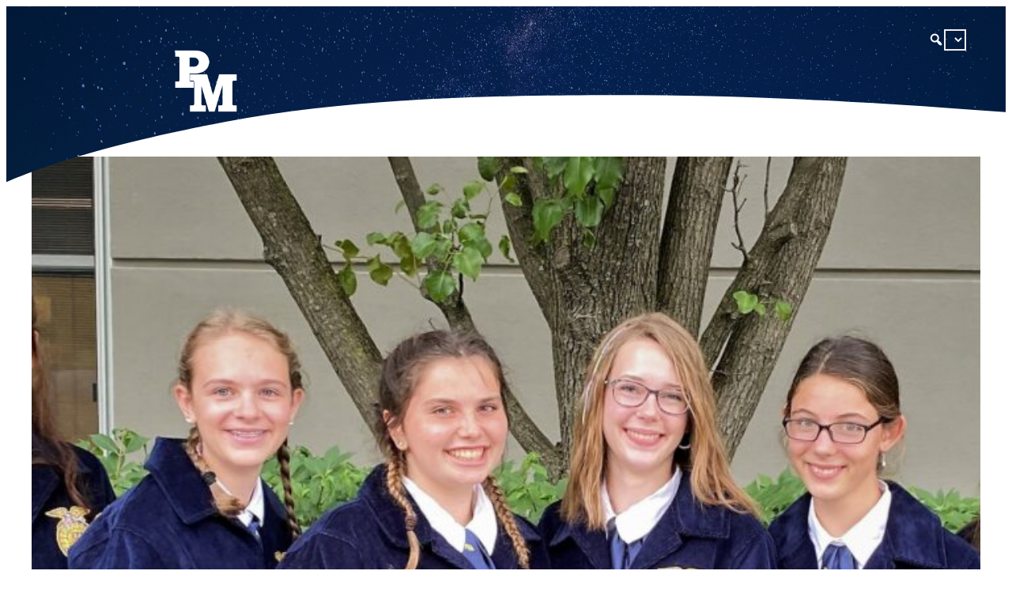

--- FILE ---
content_type: text/html; charset=UTF-8
request_url: https://www.pennmanor.net/blog/2021/06/22/manor-ffa-members-bring-home-awards-in-state-competition/
body_size: 26061
content:
<!DOCTYPE html>
<html lang="en-US">
<head>
	<meta charset="UTF-8" />
	<meta name="viewport" content="width=device-width, initial-scale=1" />
<meta name='robots' content='max-image-preview:large' />

            <script data-no-defer="1" data-ezscrex="false" data-cfasync="false" data-pagespeed-no-defer data-cookieconsent="ignore">
                var ctPublicFunctions = {"_ajax_nonce":"1c5fa61a91","_rest_nonce":"4b174d3a3f","_ajax_url":"\/wp-admin\/admin-ajax.php","_rest_url":"https:\/\/www.pennmanor.net\/wp-json\/","data__cookies_type":"alternative","data__ajax_type":"rest","data__bot_detector_enabled":"1","data__frontend_data_log_enabled":1,"cookiePrefix":"","wprocket_detected":false,"host_url":"www.pennmanor.net","text__ee_click_to_select":"Click to select the whole data","text__ee_original_email":"The complete one is","text__ee_got_it":"Got it","text__ee_blocked":"Blocked","text__ee_cannot_connect":"Cannot connect","text__ee_cannot_decode":"Can not decode email. Unknown reason","text__ee_email_decoder":"CleanTalk email decoder","text__ee_wait_for_decoding":"The magic is on the way!","text__ee_decoding_process":"Please wait a few seconds while we decode the contact data."}
            </script>
        
            <script data-no-defer="1" data-ezscrex="false" data-cfasync="false" data-pagespeed-no-defer data-cookieconsent="ignore">
                var ctPublic = {"_ajax_nonce":"1c5fa61a91","settings__forms__check_internal":"0","settings__forms__check_external":"0","settings__forms__force_protection":0,"settings__forms__search_test":"1","settings__forms__wc_add_to_cart":"0","settings__data__bot_detector_enabled":"1","settings__sfw__anti_crawler":0,"blog_home":"https:\/\/www.pennmanor.net\/","pixel__setting":"3","pixel__enabled":false,"pixel__url":null,"data__email_check_before_post":"1","data__email_check_exist_post":"0","data__cookies_type":"alternative","data__key_is_ok":true,"data__visible_fields_required":true,"wl_brandname":"Anti-Spam by CleanTalk","wl_brandname_short":"CleanTalk","ct_checkjs_key":73616409,"emailEncoderPassKey":"4d7e9a49a3ab3bb16e4431371bedbd19","bot_detector_forms_excluded":"W10=","advancedCacheExists":false,"varnishCacheExists":false,"wc_ajax_add_to_cart":false}
            </script>
        <title>Manor FFA members bring home awards in state competition &#8211; Penn Manor School District</title>
<link rel='dns-prefetch' href='//fd.cleantalk.org' />
<link rel='dns-prefetch' href='//www.googletagmanager.com' />
<link rel='dns-prefetch' href='//stats.wp.com' />
<link rel="alternate" type="application/rss+xml" title="Penn Manor School District &raquo; Feed" href="https://www.pennmanor.net/feed/" />
<link rel="alternate" type="application/rss+xml" title="Penn Manor School District &raquo; Comments Feed" href="https://www.pennmanor.net/comments/feed/" />
<link rel="alternate" type="text/calendar" title="Penn Manor School District &raquo; iCal Feed" href="https://www.pennmanor.net/events/?ical=1" />
<link rel="alternate" type="application/rss+xml" title="Penn Manor School District &raquo; Manor FFA members bring home awards in state competition Comments Feed" href="https://www.pennmanor.net/blog/2021/06/22/manor-ffa-members-bring-home-awards-in-state-competition/feed/" />
<link rel="alternate" title="oEmbed (JSON)" type="application/json+oembed" href="https://www.pennmanor.net/wp-json/oembed/1.0/embed?url=https%3A%2F%2Fwww.pennmanor.net%2Fblog%2F2021%2F06%2F22%2Fmanor-ffa-members-bring-home-awards-in-state-competition%2F" />
<link rel="alternate" title="oEmbed (XML)" type="text/xml+oembed" href="https://www.pennmanor.net/wp-json/oembed/1.0/embed?url=https%3A%2F%2Fwww.pennmanor.net%2Fblog%2F2021%2F06%2F22%2Fmanor-ffa-members-bring-home-awards-in-state-competition%2F&#038;format=xml" />
<style id='wp-img-auto-sizes-contain-inline-css'>
img:is([sizes=auto i],[sizes^="auto," i]){contain-intrinsic-size:3000px 1500px}
/*# sourceURL=wp-img-auto-sizes-contain-inline-css */
</style>
<style id='wp-block-navigation-link-inline-css'>
.wp-block-navigation .wp-block-navigation-item__label{overflow-wrap:break-word}.wp-block-navigation .wp-block-navigation-item__description{display:none}.link-ui-tools{outline:1px solid #f0f0f0;padding:8px}.link-ui-block-inserter{padding-top:8px}.link-ui-block-inserter__back{margin-left:8px;text-transform:uppercase}
/*# sourceURL=https://www.pennmanor.net/wp-includes/blocks/navigation-link/style.min.css */
</style>
<link rel='stylesheet' id='wp-block-navigation-css' href='https://www.pennmanor.net/wp-includes/blocks/navigation/style.min.css?ver=6.9' media='all' />
<style id='wp-block-group-inline-css'>
.wp-block-group{box-sizing:border-box}:where(.wp-block-group.wp-block-group-is-layout-constrained){position:relative}
/*# sourceURL=https://www.pennmanor.net/wp-includes/blocks/group/style.min.css */
</style>
<style id='wp-block-image-inline-css'>
.wp-block-image>a,.wp-block-image>figure>a{display:inline-block}.wp-block-image img{box-sizing:border-box;height:auto;max-width:100%;vertical-align:bottom}@media not (prefers-reduced-motion){.wp-block-image img.hide{visibility:hidden}.wp-block-image img.show{animation:show-content-image .4s}}.wp-block-image[style*=border-radius] img,.wp-block-image[style*=border-radius]>a{border-radius:inherit}.wp-block-image.has-custom-border img{box-sizing:border-box}.wp-block-image.aligncenter{text-align:center}.wp-block-image.alignfull>a,.wp-block-image.alignwide>a{width:100%}.wp-block-image.alignfull img,.wp-block-image.alignwide img{height:auto;width:100%}.wp-block-image .aligncenter,.wp-block-image .alignleft,.wp-block-image .alignright,.wp-block-image.aligncenter,.wp-block-image.alignleft,.wp-block-image.alignright{display:table}.wp-block-image .aligncenter>figcaption,.wp-block-image .alignleft>figcaption,.wp-block-image .alignright>figcaption,.wp-block-image.aligncenter>figcaption,.wp-block-image.alignleft>figcaption,.wp-block-image.alignright>figcaption{caption-side:bottom;display:table-caption}.wp-block-image .alignleft{float:left;margin:.5em 1em .5em 0}.wp-block-image .alignright{float:right;margin:.5em 0 .5em 1em}.wp-block-image .aligncenter{margin-left:auto;margin-right:auto}.wp-block-image :where(figcaption){margin-bottom:1em;margin-top:.5em}.wp-block-image.is-style-circle-mask img{border-radius:9999px}@supports ((-webkit-mask-image:none) or (mask-image:none)) or (-webkit-mask-image:none){.wp-block-image.is-style-circle-mask img{border-radius:0;-webkit-mask-image:url('data:image/svg+xml;utf8,<svg viewBox="0 0 100 100" xmlns="http://www.w3.org/2000/svg"><circle cx="50" cy="50" r="50"/></svg>');mask-image:url('data:image/svg+xml;utf8,<svg viewBox="0 0 100 100" xmlns="http://www.w3.org/2000/svg"><circle cx="50" cy="50" r="50"/></svg>');mask-mode:alpha;-webkit-mask-position:center;mask-position:center;-webkit-mask-repeat:no-repeat;mask-repeat:no-repeat;-webkit-mask-size:contain;mask-size:contain}}:root :where(.wp-block-image.is-style-rounded img,.wp-block-image .is-style-rounded img){border-radius:9999px}.wp-block-image figure{margin:0}.wp-lightbox-container{display:flex;flex-direction:column;position:relative}.wp-lightbox-container img{cursor:zoom-in}.wp-lightbox-container img:hover+button{opacity:1}.wp-lightbox-container button{align-items:center;backdrop-filter:blur(16px) saturate(180%);background-color:#5a5a5a40;border:none;border-radius:4px;cursor:zoom-in;display:flex;height:20px;justify-content:center;opacity:0;padding:0;position:absolute;right:16px;text-align:center;top:16px;width:20px;z-index:100}@media not (prefers-reduced-motion){.wp-lightbox-container button{transition:opacity .2s ease}}.wp-lightbox-container button:focus-visible{outline:3px auto #5a5a5a40;outline:3px auto -webkit-focus-ring-color;outline-offset:3px}.wp-lightbox-container button:hover{cursor:pointer;opacity:1}.wp-lightbox-container button:focus{opacity:1}.wp-lightbox-container button:focus,.wp-lightbox-container button:hover,.wp-lightbox-container button:not(:hover):not(:active):not(.has-background){background-color:#5a5a5a40;border:none}.wp-lightbox-overlay{box-sizing:border-box;cursor:zoom-out;height:100vh;left:0;overflow:hidden;position:fixed;top:0;visibility:hidden;width:100%;z-index:100000}.wp-lightbox-overlay .close-button{align-items:center;cursor:pointer;display:flex;justify-content:center;min-height:40px;min-width:40px;padding:0;position:absolute;right:calc(env(safe-area-inset-right) + 16px);top:calc(env(safe-area-inset-top) + 16px);z-index:5000000}.wp-lightbox-overlay .close-button:focus,.wp-lightbox-overlay .close-button:hover,.wp-lightbox-overlay .close-button:not(:hover):not(:active):not(.has-background){background:none;border:none}.wp-lightbox-overlay .lightbox-image-container{height:var(--wp--lightbox-container-height);left:50%;overflow:hidden;position:absolute;top:50%;transform:translate(-50%,-50%);transform-origin:top left;width:var(--wp--lightbox-container-width);z-index:9999999999}.wp-lightbox-overlay .wp-block-image{align-items:center;box-sizing:border-box;display:flex;height:100%;justify-content:center;margin:0;position:relative;transform-origin:0 0;width:100%;z-index:3000000}.wp-lightbox-overlay .wp-block-image img{height:var(--wp--lightbox-image-height);min-height:var(--wp--lightbox-image-height);min-width:var(--wp--lightbox-image-width);width:var(--wp--lightbox-image-width)}.wp-lightbox-overlay .wp-block-image figcaption{display:none}.wp-lightbox-overlay button{background:none;border:none}.wp-lightbox-overlay .scrim{background-color:#fff;height:100%;opacity:.9;position:absolute;width:100%;z-index:2000000}.wp-lightbox-overlay.active{visibility:visible}@media not (prefers-reduced-motion){.wp-lightbox-overlay.active{animation:turn-on-visibility .25s both}.wp-lightbox-overlay.active img{animation:turn-on-visibility .35s both}.wp-lightbox-overlay.show-closing-animation:not(.active){animation:turn-off-visibility .35s both}.wp-lightbox-overlay.show-closing-animation:not(.active) img{animation:turn-off-visibility .25s both}.wp-lightbox-overlay.zoom.active{animation:none;opacity:1;visibility:visible}.wp-lightbox-overlay.zoom.active .lightbox-image-container{animation:lightbox-zoom-in .4s}.wp-lightbox-overlay.zoom.active .lightbox-image-container img{animation:none}.wp-lightbox-overlay.zoom.active .scrim{animation:turn-on-visibility .4s forwards}.wp-lightbox-overlay.zoom.show-closing-animation:not(.active){animation:none}.wp-lightbox-overlay.zoom.show-closing-animation:not(.active) .lightbox-image-container{animation:lightbox-zoom-out .4s}.wp-lightbox-overlay.zoom.show-closing-animation:not(.active) .lightbox-image-container img{animation:none}.wp-lightbox-overlay.zoom.show-closing-animation:not(.active) .scrim{animation:turn-off-visibility .4s forwards}}@keyframes show-content-image{0%{visibility:hidden}99%{visibility:hidden}to{visibility:visible}}@keyframes turn-on-visibility{0%{opacity:0}to{opacity:1}}@keyframes turn-off-visibility{0%{opacity:1;visibility:visible}99%{opacity:0;visibility:visible}to{opacity:0;visibility:hidden}}@keyframes lightbox-zoom-in{0%{transform:translate(calc((-100vw + var(--wp--lightbox-scrollbar-width))/2 + var(--wp--lightbox-initial-left-position)),calc(-50vh + var(--wp--lightbox-initial-top-position))) scale(var(--wp--lightbox-scale))}to{transform:translate(-50%,-50%) scale(1)}}@keyframes lightbox-zoom-out{0%{transform:translate(-50%,-50%) scale(1);visibility:visible}99%{visibility:visible}to{transform:translate(calc((-100vw + var(--wp--lightbox-scrollbar-width))/2 + var(--wp--lightbox-initial-left-position)),calc(-50vh + var(--wp--lightbox-initial-top-position))) scale(var(--wp--lightbox-scale));visibility:hidden}}
/*# sourceURL=https://www.pennmanor.net/wp-includes/blocks/image/style.min.css */
</style>
<link rel='stylesheet' id='wp-block-cover-css' href='https://www.pennmanor.net/wp-includes/blocks/cover/style.min.css?ver=6.9' media='all' />
<style id='wp-block-post-featured-image-inline-css'>
.wp-block-post-featured-image{margin-left:0;margin-right:0}.wp-block-post-featured-image a{display:block;height:100%}.wp-block-post-featured-image :where(img){box-sizing:border-box;height:auto;max-width:100%;vertical-align:bottom;width:100%}.wp-block-post-featured-image.alignfull img,.wp-block-post-featured-image.alignwide img{width:100%}.wp-block-post-featured-image .wp-block-post-featured-image__overlay.has-background-dim{background-color:#000;inset:0;position:absolute}.wp-block-post-featured-image{position:relative}.wp-block-post-featured-image .wp-block-post-featured-image__overlay.has-background-gradient{background-color:initial}.wp-block-post-featured-image .wp-block-post-featured-image__overlay.has-background-dim-0{opacity:0}.wp-block-post-featured-image .wp-block-post-featured-image__overlay.has-background-dim-10{opacity:.1}.wp-block-post-featured-image .wp-block-post-featured-image__overlay.has-background-dim-20{opacity:.2}.wp-block-post-featured-image .wp-block-post-featured-image__overlay.has-background-dim-30{opacity:.3}.wp-block-post-featured-image .wp-block-post-featured-image__overlay.has-background-dim-40{opacity:.4}.wp-block-post-featured-image .wp-block-post-featured-image__overlay.has-background-dim-50{opacity:.5}.wp-block-post-featured-image .wp-block-post-featured-image__overlay.has-background-dim-60{opacity:.6}.wp-block-post-featured-image .wp-block-post-featured-image__overlay.has-background-dim-70{opacity:.7}.wp-block-post-featured-image .wp-block-post-featured-image__overlay.has-background-dim-80{opacity:.8}.wp-block-post-featured-image .wp-block-post-featured-image__overlay.has-background-dim-90{opacity:.9}.wp-block-post-featured-image .wp-block-post-featured-image__overlay.has-background-dim-100{opacity:1}.wp-block-post-featured-image:where(.alignleft,.alignright){width:100%}
/*# sourceURL=https://www.pennmanor.net/wp-includes/blocks/post-featured-image/style.min.css */
</style>
<style id='wp-block-post-title-inline-css'>
.wp-block-post-title{box-sizing:border-box;word-break:break-word}.wp-block-post-title :where(a){display:inline-block;font-family:inherit;font-size:inherit;font-style:inherit;font-weight:inherit;letter-spacing:inherit;line-height:inherit;text-decoration:inherit}
/*# sourceURL=https://www.pennmanor.net/wp-includes/blocks/post-title/style.min.css */
</style>
<style id='wp-block-post-date-inline-css'>
.wp-block-post-date{box-sizing:border-box}
/*# sourceURL=https://www.pennmanor.net/wp-includes/blocks/post-date/style.min.css */
</style>
<style id='wp-block-paragraph-inline-css'>
.is-small-text{font-size:.875em}.is-regular-text{font-size:1em}.is-large-text{font-size:2.25em}.is-larger-text{font-size:3em}.has-drop-cap:not(:focus):first-letter{float:left;font-size:8.4em;font-style:normal;font-weight:100;line-height:.68;margin:.05em .1em 0 0;text-transform:uppercase}body.rtl .has-drop-cap:not(:focus):first-letter{float:none;margin-left:.1em}p.has-drop-cap.has-background{overflow:hidden}:root :where(p.has-background){padding:1.25em 2.375em}:where(p.has-text-color:not(.has-link-color)) a{color:inherit}p.has-text-align-left[style*="writing-mode:vertical-lr"],p.has-text-align-right[style*="writing-mode:vertical-rl"]{rotate:180deg}
/*# sourceURL=https://www.pennmanor.net/wp-includes/blocks/paragraph/style.min.css */
</style>
<link rel='stylesheet' id='metaslider-flex-slider-css' href='https://www.pennmanor.net/wp-content/plugins/ml-slider/assets/sliders/flexslider/flexslider.css?ver=3.105.0' media='all' property='stylesheet' />
<link rel='stylesheet' id='metaslider-public-css' href='https://www.pennmanor.net/wp-content/plugins/ml-slider/assets/metaslider/public.css?ver=3.105.0' media='all' property='stylesheet' />
<style id='metaslider-public-inline-css'>
@media only screen and (max-width: 767px) { .hide-arrows-smartphone .flex-direction-nav, .hide-navigation-smartphone .flex-control-paging, .hide-navigation-smartphone .flex-control-nav, .hide-navigation-smartphone .filmstrip, .hide-slideshow-smartphone, .metaslider-hidden-content.hide-smartphone{ display: none!important; }}@media only screen and (min-width : 768px) and (max-width: 1023px) { .hide-arrows-tablet .flex-direction-nav, .hide-navigation-tablet .flex-control-paging, .hide-navigation-tablet .flex-control-nav, .hide-navigation-tablet .filmstrip, .hide-slideshow-tablet, .metaslider-hidden-content.hide-tablet{ display: none!important; }}@media only screen and (min-width : 1024px) and (max-width: 1439px) { .hide-arrows-laptop .flex-direction-nav, .hide-navigation-laptop .flex-control-paging, .hide-navigation-laptop .flex-control-nav, .hide-navigation-laptop .filmstrip, .hide-slideshow-laptop, .metaslider-hidden-content.hide-laptop{ display: none!important; }}@media only screen and (min-width : 1440px) { .hide-arrows-desktop .flex-direction-nav, .hide-navigation-desktop .flex-control-paging, .hide-navigation-desktop .flex-control-nav, .hide-navigation-desktop .filmstrip, .hide-slideshow-desktop, .metaslider-hidden-content.hide-desktop{ display: none!important; }}
/*# sourceURL=metaslider-public-inline-css */
</style>
<style id='wp-block-post-content-inline-css'>
.wp-block-post-content{display:flow-root}
/*# sourceURL=https://www.pennmanor.net/wp-includes/blocks/post-content/style.min.css */
</style>
<style id='wp-block-spacer-inline-css'>
.wp-block-spacer{clear:both}
/*# sourceURL=https://www.pennmanor.net/wp-includes/blocks/spacer/style.min.css */
</style>
<style id='wp-block-site-logo-inline-css'>
.wp-block-site-logo{box-sizing:border-box;line-height:0}.wp-block-site-logo a{display:inline-block;line-height:0}.wp-block-site-logo.is-default-size img{height:auto;width:120px}.wp-block-site-logo img{height:auto;max-width:100%}.wp-block-site-logo a,.wp-block-site-logo img{border-radius:inherit}.wp-block-site-logo.aligncenter{margin-left:auto;margin-right:auto;text-align:center}:root :where(.wp-block-site-logo.is-style-rounded){border-radius:9999px}
/*# sourceURL=https://www.pennmanor.net/wp-includes/blocks/site-logo/style.min.css */
</style>
<style id='wp-block-social-links-inline-css'>
.wp-block-social-links{background:none;box-sizing:border-box;margin-left:0;padding-left:0;padding-right:0;text-indent:0}.wp-block-social-links .wp-social-link a,.wp-block-social-links .wp-social-link a:hover{border-bottom:0;box-shadow:none;text-decoration:none}.wp-block-social-links .wp-social-link svg{height:1em;width:1em}.wp-block-social-links .wp-social-link span:not(.screen-reader-text){font-size:.65em;margin-left:.5em;margin-right:.5em}.wp-block-social-links.has-small-icon-size{font-size:16px}.wp-block-social-links,.wp-block-social-links.has-normal-icon-size{font-size:24px}.wp-block-social-links.has-large-icon-size{font-size:36px}.wp-block-social-links.has-huge-icon-size{font-size:48px}.wp-block-social-links.aligncenter{display:flex;justify-content:center}.wp-block-social-links.alignright{justify-content:flex-end}.wp-block-social-link{border-radius:9999px;display:block}@media not (prefers-reduced-motion){.wp-block-social-link{transition:transform .1s ease}}.wp-block-social-link{height:auto}.wp-block-social-link a{align-items:center;display:flex;line-height:0}.wp-block-social-link:hover{transform:scale(1.1)}.wp-block-social-links .wp-block-social-link.wp-social-link{display:inline-block;margin:0;padding:0}.wp-block-social-links .wp-block-social-link.wp-social-link .wp-block-social-link-anchor,.wp-block-social-links .wp-block-social-link.wp-social-link .wp-block-social-link-anchor svg,.wp-block-social-links .wp-block-social-link.wp-social-link .wp-block-social-link-anchor:active,.wp-block-social-links .wp-block-social-link.wp-social-link .wp-block-social-link-anchor:hover,.wp-block-social-links .wp-block-social-link.wp-social-link .wp-block-social-link-anchor:visited{color:currentColor;fill:currentColor}:where(.wp-block-social-links:not(.is-style-logos-only)) .wp-social-link{background-color:#f0f0f0;color:#444}:where(.wp-block-social-links:not(.is-style-logos-only)) .wp-social-link-amazon{background-color:#f90;color:#fff}:where(.wp-block-social-links:not(.is-style-logos-only)) .wp-social-link-bandcamp{background-color:#1ea0c3;color:#fff}:where(.wp-block-social-links:not(.is-style-logos-only)) .wp-social-link-behance{background-color:#0757fe;color:#fff}:where(.wp-block-social-links:not(.is-style-logos-only)) .wp-social-link-bluesky{background-color:#0a7aff;color:#fff}:where(.wp-block-social-links:not(.is-style-logos-only)) .wp-social-link-codepen{background-color:#1e1f26;color:#fff}:where(.wp-block-social-links:not(.is-style-logos-only)) .wp-social-link-deviantart{background-color:#02e49b;color:#fff}:where(.wp-block-social-links:not(.is-style-logos-only)) .wp-social-link-discord{background-color:#5865f2;color:#fff}:where(.wp-block-social-links:not(.is-style-logos-only)) .wp-social-link-dribbble{background-color:#e94c89;color:#fff}:where(.wp-block-social-links:not(.is-style-logos-only)) .wp-social-link-dropbox{background-color:#4280ff;color:#fff}:where(.wp-block-social-links:not(.is-style-logos-only)) .wp-social-link-etsy{background-color:#f45800;color:#fff}:where(.wp-block-social-links:not(.is-style-logos-only)) .wp-social-link-facebook{background-color:#0866ff;color:#fff}:where(.wp-block-social-links:not(.is-style-logos-only)) .wp-social-link-fivehundredpx{background-color:#000;color:#fff}:where(.wp-block-social-links:not(.is-style-logos-only)) .wp-social-link-flickr{background-color:#0461dd;color:#fff}:where(.wp-block-social-links:not(.is-style-logos-only)) .wp-social-link-foursquare{background-color:#e65678;color:#fff}:where(.wp-block-social-links:not(.is-style-logos-only)) .wp-social-link-github{background-color:#24292d;color:#fff}:where(.wp-block-social-links:not(.is-style-logos-only)) .wp-social-link-goodreads{background-color:#eceadd;color:#382110}:where(.wp-block-social-links:not(.is-style-logos-only)) .wp-social-link-google{background-color:#ea4434;color:#fff}:where(.wp-block-social-links:not(.is-style-logos-only)) .wp-social-link-gravatar{background-color:#1d4fc4;color:#fff}:where(.wp-block-social-links:not(.is-style-logos-only)) .wp-social-link-instagram{background-color:#f00075;color:#fff}:where(.wp-block-social-links:not(.is-style-logos-only)) .wp-social-link-lastfm{background-color:#e21b24;color:#fff}:where(.wp-block-social-links:not(.is-style-logos-only)) .wp-social-link-linkedin{background-color:#0d66c2;color:#fff}:where(.wp-block-social-links:not(.is-style-logos-only)) .wp-social-link-mastodon{background-color:#3288d4;color:#fff}:where(.wp-block-social-links:not(.is-style-logos-only)) .wp-social-link-medium{background-color:#000;color:#fff}:where(.wp-block-social-links:not(.is-style-logos-only)) .wp-social-link-meetup{background-color:#f6405f;color:#fff}:where(.wp-block-social-links:not(.is-style-logos-only)) .wp-social-link-patreon{background-color:#000;color:#fff}:where(.wp-block-social-links:not(.is-style-logos-only)) .wp-social-link-pinterest{background-color:#e60122;color:#fff}:where(.wp-block-social-links:not(.is-style-logos-only)) .wp-social-link-pocket{background-color:#ef4155;color:#fff}:where(.wp-block-social-links:not(.is-style-logos-only)) .wp-social-link-reddit{background-color:#ff4500;color:#fff}:where(.wp-block-social-links:not(.is-style-logos-only)) .wp-social-link-skype{background-color:#0478d7;color:#fff}:where(.wp-block-social-links:not(.is-style-logos-only)) .wp-social-link-snapchat{background-color:#fefc00;color:#fff;stroke:#000}:where(.wp-block-social-links:not(.is-style-logos-only)) .wp-social-link-soundcloud{background-color:#ff5600;color:#fff}:where(.wp-block-social-links:not(.is-style-logos-only)) .wp-social-link-spotify{background-color:#1bd760;color:#fff}:where(.wp-block-social-links:not(.is-style-logos-only)) .wp-social-link-telegram{background-color:#2aabee;color:#fff}:where(.wp-block-social-links:not(.is-style-logos-only)) .wp-social-link-threads{background-color:#000;color:#fff}:where(.wp-block-social-links:not(.is-style-logos-only)) .wp-social-link-tiktok{background-color:#000;color:#fff}:where(.wp-block-social-links:not(.is-style-logos-only)) .wp-social-link-tumblr{background-color:#011835;color:#fff}:where(.wp-block-social-links:not(.is-style-logos-only)) .wp-social-link-twitch{background-color:#6440a4;color:#fff}:where(.wp-block-social-links:not(.is-style-logos-only)) .wp-social-link-twitter{background-color:#1da1f2;color:#fff}:where(.wp-block-social-links:not(.is-style-logos-only)) .wp-social-link-vimeo{background-color:#1eb7ea;color:#fff}:where(.wp-block-social-links:not(.is-style-logos-only)) .wp-social-link-vk{background-color:#4680c2;color:#fff}:where(.wp-block-social-links:not(.is-style-logos-only)) .wp-social-link-wordpress{background-color:#3499cd;color:#fff}:where(.wp-block-social-links:not(.is-style-logos-only)) .wp-social-link-whatsapp{background-color:#25d366;color:#fff}:where(.wp-block-social-links:not(.is-style-logos-only)) .wp-social-link-x{background-color:#000;color:#fff}:where(.wp-block-social-links:not(.is-style-logos-only)) .wp-social-link-yelp{background-color:#d32422;color:#fff}:where(.wp-block-social-links:not(.is-style-logos-only)) .wp-social-link-youtube{background-color:red;color:#fff}:where(.wp-block-social-links.is-style-logos-only) .wp-social-link{background:none}:where(.wp-block-social-links.is-style-logos-only) .wp-social-link svg{height:1.25em;width:1.25em}:where(.wp-block-social-links.is-style-logos-only) .wp-social-link-amazon{color:#f90}:where(.wp-block-social-links.is-style-logos-only) .wp-social-link-bandcamp{color:#1ea0c3}:where(.wp-block-social-links.is-style-logos-only) .wp-social-link-behance{color:#0757fe}:where(.wp-block-social-links.is-style-logos-only) .wp-social-link-bluesky{color:#0a7aff}:where(.wp-block-social-links.is-style-logos-only) .wp-social-link-codepen{color:#1e1f26}:where(.wp-block-social-links.is-style-logos-only) .wp-social-link-deviantart{color:#02e49b}:where(.wp-block-social-links.is-style-logos-only) .wp-social-link-discord{color:#5865f2}:where(.wp-block-social-links.is-style-logos-only) .wp-social-link-dribbble{color:#e94c89}:where(.wp-block-social-links.is-style-logos-only) .wp-social-link-dropbox{color:#4280ff}:where(.wp-block-social-links.is-style-logos-only) .wp-social-link-etsy{color:#f45800}:where(.wp-block-social-links.is-style-logos-only) .wp-social-link-facebook{color:#0866ff}:where(.wp-block-social-links.is-style-logos-only) .wp-social-link-fivehundredpx{color:#000}:where(.wp-block-social-links.is-style-logos-only) .wp-social-link-flickr{color:#0461dd}:where(.wp-block-social-links.is-style-logos-only) .wp-social-link-foursquare{color:#e65678}:where(.wp-block-social-links.is-style-logos-only) .wp-social-link-github{color:#24292d}:where(.wp-block-social-links.is-style-logos-only) .wp-social-link-goodreads{color:#382110}:where(.wp-block-social-links.is-style-logos-only) .wp-social-link-google{color:#ea4434}:where(.wp-block-social-links.is-style-logos-only) .wp-social-link-gravatar{color:#1d4fc4}:where(.wp-block-social-links.is-style-logos-only) .wp-social-link-instagram{color:#f00075}:where(.wp-block-social-links.is-style-logos-only) .wp-social-link-lastfm{color:#e21b24}:where(.wp-block-social-links.is-style-logos-only) .wp-social-link-linkedin{color:#0d66c2}:where(.wp-block-social-links.is-style-logos-only) .wp-social-link-mastodon{color:#3288d4}:where(.wp-block-social-links.is-style-logos-only) .wp-social-link-medium{color:#000}:where(.wp-block-social-links.is-style-logos-only) .wp-social-link-meetup{color:#f6405f}:where(.wp-block-social-links.is-style-logos-only) .wp-social-link-patreon{color:#000}:where(.wp-block-social-links.is-style-logos-only) .wp-social-link-pinterest{color:#e60122}:where(.wp-block-social-links.is-style-logos-only) .wp-social-link-pocket{color:#ef4155}:where(.wp-block-social-links.is-style-logos-only) .wp-social-link-reddit{color:#ff4500}:where(.wp-block-social-links.is-style-logos-only) .wp-social-link-skype{color:#0478d7}:where(.wp-block-social-links.is-style-logos-only) .wp-social-link-snapchat{color:#fff;stroke:#000}:where(.wp-block-social-links.is-style-logos-only) .wp-social-link-soundcloud{color:#ff5600}:where(.wp-block-social-links.is-style-logos-only) .wp-social-link-spotify{color:#1bd760}:where(.wp-block-social-links.is-style-logos-only) .wp-social-link-telegram{color:#2aabee}:where(.wp-block-social-links.is-style-logos-only) .wp-social-link-threads{color:#000}:where(.wp-block-social-links.is-style-logos-only) .wp-social-link-tiktok{color:#000}:where(.wp-block-social-links.is-style-logos-only) .wp-social-link-tumblr{color:#011835}:where(.wp-block-social-links.is-style-logos-only) .wp-social-link-twitch{color:#6440a4}:where(.wp-block-social-links.is-style-logos-only) .wp-social-link-twitter{color:#1da1f2}:where(.wp-block-social-links.is-style-logos-only) .wp-social-link-vimeo{color:#1eb7ea}:where(.wp-block-social-links.is-style-logos-only) .wp-social-link-vk{color:#4680c2}:where(.wp-block-social-links.is-style-logos-only) .wp-social-link-whatsapp{color:#25d366}:where(.wp-block-social-links.is-style-logos-only) .wp-social-link-wordpress{color:#3499cd}:where(.wp-block-social-links.is-style-logos-only) .wp-social-link-x{color:#000}:where(.wp-block-social-links.is-style-logos-only) .wp-social-link-yelp{color:#d32422}:where(.wp-block-social-links.is-style-logos-only) .wp-social-link-youtube{color:red}.wp-block-social-links.is-style-pill-shape .wp-social-link{width:auto}:root :where(.wp-block-social-links .wp-social-link a){padding:.25em}:root :where(.wp-block-social-links.is-style-logos-only .wp-social-link a){padding:0}:root :where(.wp-block-social-links.is-style-pill-shape .wp-social-link a){padding-left:.6666666667em;padding-right:.6666666667em}.wp-block-social-links:not(.has-icon-color):not(.has-icon-background-color) .wp-social-link-snapchat .wp-block-social-link-label{color:#000}
/*# sourceURL=https://www.pennmanor.net/wp-includes/blocks/social-links/style.min.css */
</style>
<link rel='stylesheet' id='tribe-events-pro-mini-calendar-block-styles-css' href='https://www.pennmanor.net/wp-content/plugins/events-calendar-pro/build/css/tribe-events-pro-mini-calendar-block.css?ver=7.7.12' media='all' />
<style id='wp-emoji-styles-inline-css'>

	img.wp-smiley, img.emoji {
		display: inline !important;
		border: none !important;
		box-shadow: none !important;
		height: 1em !important;
		width: 1em !important;
		margin: 0 0.07em !important;
		vertical-align: -0.1em !important;
		background: none !important;
		padding: 0 !important;
	}
/*# sourceURL=wp-emoji-styles-inline-css */
</style>
<style id='wp-block-library-inline-css'>
:root{--wp-block-synced-color:#7a00df;--wp-block-synced-color--rgb:122,0,223;--wp-bound-block-color:var(--wp-block-synced-color);--wp-editor-canvas-background:#ddd;--wp-admin-theme-color:#007cba;--wp-admin-theme-color--rgb:0,124,186;--wp-admin-theme-color-darker-10:#006ba1;--wp-admin-theme-color-darker-10--rgb:0,107,160.5;--wp-admin-theme-color-darker-20:#005a87;--wp-admin-theme-color-darker-20--rgb:0,90,135;--wp-admin-border-width-focus:2px}@media (min-resolution:192dpi){:root{--wp-admin-border-width-focus:1.5px}}.wp-element-button{cursor:pointer}:root .has-very-light-gray-background-color{background-color:#eee}:root .has-very-dark-gray-background-color{background-color:#313131}:root .has-very-light-gray-color{color:#eee}:root .has-very-dark-gray-color{color:#313131}:root .has-vivid-green-cyan-to-vivid-cyan-blue-gradient-background{background:linear-gradient(135deg,#00d084,#0693e3)}:root .has-purple-crush-gradient-background{background:linear-gradient(135deg,#34e2e4,#4721fb 50%,#ab1dfe)}:root .has-hazy-dawn-gradient-background{background:linear-gradient(135deg,#faaca8,#dad0ec)}:root .has-subdued-olive-gradient-background{background:linear-gradient(135deg,#fafae1,#67a671)}:root .has-atomic-cream-gradient-background{background:linear-gradient(135deg,#fdd79a,#004a59)}:root .has-nightshade-gradient-background{background:linear-gradient(135deg,#330968,#31cdcf)}:root .has-midnight-gradient-background{background:linear-gradient(135deg,#020381,#2874fc)}:root{--wp--preset--font-size--normal:16px;--wp--preset--font-size--huge:42px}.has-regular-font-size{font-size:1em}.has-larger-font-size{font-size:2.625em}.has-normal-font-size{font-size:var(--wp--preset--font-size--normal)}.has-huge-font-size{font-size:var(--wp--preset--font-size--huge)}.has-text-align-center{text-align:center}.has-text-align-left{text-align:left}.has-text-align-right{text-align:right}.has-fit-text{white-space:nowrap!important}#end-resizable-editor-section{display:none}.aligncenter{clear:both}.items-justified-left{justify-content:flex-start}.items-justified-center{justify-content:center}.items-justified-right{justify-content:flex-end}.items-justified-space-between{justify-content:space-between}.screen-reader-text{border:0;clip-path:inset(50%);height:1px;margin:-1px;overflow:hidden;padding:0;position:absolute;width:1px;word-wrap:normal!important}.screen-reader-text:focus{background-color:#ddd;clip-path:none;color:#444;display:block;font-size:1em;height:auto;left:5px;line-height:normal;padding:15px 23px 14px;text-decoration:none;top:5px;width:auto;z-index:100000}html :where(.has-border-color){border-style:solid}html :where([style*=border-top-color]){border-top-style:solid}html :where([style*=border-right-color]){border-right-style:solid}html :where([style*=border-bottom-color]){border-bottom-style:solid}html :where([style*=border-left-color]){border-left-style:solid}html :where([style*=border-width]){border-style:solid}html :where([style*=border-top-width]){border-top-style:solid}html :where([style*=border-right-width]){border-right-style:solid}html :where([style*=border-bottom-width]){border-bottom-style:solid}html :where([style*=border-left-width]){border-left-style:solid}html :where(img[class*=wp-image-]){height:auto;max-width:100%}:where(figure){margin:0 0 1em}html :where(.is-position-sticky){--wp-admin--admin-bar--position-offset:var(--wp-admin--admin-bar--height,0px)}@media screen and (max-width:600px){html :where(.is-position-sticky){--wp-admin--admin-bar--position-offset:0px}}
/*# sourceURL=/wp-includes/css/dist/block-library/common.min.css */
</style>
<link rel='stylesheet' id='coblocks-extensions-css' href='https://www.pennmanor.net/wp-content/plugins/coblocks/dist/style-coblocks-extensions.css?ver=3.1.16' media='all' />
<link rel='stylesheet' id='coblocks-animation-css' href='https://www.pennmanor.net/wp-content/plugins/coblocks/dist/style-coblocks-animation.css?ver=2677611078ee87eb3b1c' media='all' />
<style id='global-styles-inline-css'>
:root{--wp--preset--aspect-ratio--square: 1;--wp--preset--aspect-ratio--4-3: 4/3;--wp--preset--aspect-ratio--3-4: 3/4;--wp--preset--aspect-ratio--3-2: 3/2;--wp--preset--aspect-ratio--2-3: 2/3;--wp--preset--aspect-ratio--16-9: 16/9;--wp--preset--aspect-ratio--9-16: 9/16;--wp--preset--color--black: #000000;--wp--preset--color--cyan-bluish-gray: #abb8c3;--wp--preset--color--white: #ffffff;--wp--preset--color--pale-pink: #f78da7;--wp--preset--color--vivid-red: #cf2e2e;--wp--preset--color--luminous-vivid-orange: #ff6900;--wp--preset--color--luminous-vivid-amber: #fcb900;--wp--preset--color--light-green-cyan: #7bdcb5;--wp--preset--color--vivid-green-cyan: #00d084;--wp--preset--color--pale-cyan-blue: #8ed1fc;--wp--preset--color--vivid-cyan-blue: #0693e3;--wp--preset--color--vivid-purple: #9b51e0;--wp--preset--color--base: #ffffff;--wp--preset--color--contrast: #070313;--wp--preset--color--primary: #002554;--wp--preset--color--secondary: #002554;--wp--preset--color--tertiary: #d0a92c;--wp--preset--color--custom-medium-gold: #ecdcaa;--wp--preset--color--custom-light-gold: #faf6e9;--wp--preset--color--custom-gray: #f0eff0;--wp--preset--color--custom-light-blue: #e5ecf5;--wp--preset--color--custom-medium-blue: #0047a1;--wp--preset--gradient--vivid-cyan-blue-to-vivid-purple: linear-gradient(135deg,rgb(6,147,227) 0%,rgb(155,81,224) 100%);--wp--preset--gradient--light-green-cyan-to-vivid-green-cyan: linear-gradient(135deg,rgb(122,220,180) 0%,rgb(0,208,130) 100%);--wp--preset--gradient--luminous-vivid-amber-to-luminous-vivid-orange: linear-gradient(135deg,rgb(252,185,0) 0%,rgb(255,105,0) 100%);--wp--preset--gradient--luminous-vivid-orange-to-vivid-red: linear-gradient(135deg,rgb(255,105,0) 0%,rgb(207,46,46) 100%);--wp--preset--gradient--very-light-gray-to-cyan-bluish-gray: linear-gradient(135deg,rgb(238,238,238) 0%,rgb(169,184,195) 100%);--wp--preset--gradient--cool-to-warm-spectrum: linear-gradient(135deg,rgb(74,234,220) 0%,rgb(151,120,209) 20%,rgb(207,42,186) 40%,rgb(238,44,130) 60%,rgb(251,105,98) 80%,rgb(254,248,76) 100%);--wp--preset--gradient--blush-light-purple: linear-gradient(135deg,rgb(255,206,236) 0%,rgb(152,150,240) 100%);--wp--preset--gradient--blush-bordeaux: linear-gradient(135deg,rgb(254,205,165) 0%,rgb(254,45,45) 50%,rgb(107,0,62) 100%);--wp--preset--gradient--luminous-dusk: linear-gradient(135deg,rgb(255,203,112) 0%,rgb(199,81,192) 50%,rgb(65,88,208) 100%);--wp--preset--gradient--pale-ocean: linear-gradient(135deg,rgb(255,245,203) 0%,rgb(182,227,212) 50%,rgb(51,167,181) 100%);--wp--preset--gradient--electric-grass: linear-gradient(135deg,rgb(202,248,128) 0%,rgb(113,206,126) 100%);--wp--preset--gradient--midnight: linear-gradient(135deg,rgb(2,3,129) 0%,rgb(40,116,252) 100%);--wp--preset--font-size--small: clamp(0.875rem, 0.875rem + ((1vw - 0.2rem) * 0.227), 1rem);--wp--preset--font-size--medium: clamp(1rem, 1rem + ((1vw - 0.2rem) * 0.227), 1.125rem);--wp--preset--font-size--large: clamp(1.75rem, 1.75rem + ((1vw - 0.2rem) * 0.227), 1.875rem);--wp--preset--font-size--x-large: 2.25rem;--wp--preset--font-size--xx-large: clamp(4rem, 4rem + ((1vw - 0.2rem) * 10.909), 10rem);--wp--preset--font-family--inter: "Inter", sans-serif;--wp--preset--font-family--system-font: -apple-system,BlinkMacSystemFont,"Segoe UI",Roboto,Oxygen-Sans,Ubuntu,Cantarell,"Helvetica Neue",sans-serif;--wp--preset--font-family--atkinson-hyperlegible: Atkinson Hyperlegible;--wp--preset--spacing--20: 0.44rem;--wp--preset--spacing--30: clamp(1.5rem, 5vw, 2rem);--wp--preset--spacing--40: clamp(1.8rem, 1.8rem + ((1vw - 0.48rem) * 2.885), 3rem);--wp--preset--spacing--50: clamp(2.5rem, 8vw, 4.5rem);--wp--preset--spacing--60: clamp(3.75rem, 10vw, 7rem);--wp--preset--spacing--70: clamp(5rem, 5.25rem + ((1vw - 0.48rem) * 9.096), 8rem);--wp--preset--spacing--80: clamp(7rem, 14vw, 11rem);--wp--preset--shadow--natural: 6px 6px 9px rgba(0, 0, 0, 0.2);--wp--preset--shadow--deep: 12px 12px 50px rgba(0, 0, 0, 0.4);--wp--preset--shadow--sharp: 6px 6px 0px rgba(0, 0, 0, 0.2);--wp--preset--shadow--outlined: 6px 6px 0px -3px rgb(255, 255, 255), 6px 6px rgb(0, 0, 0);--wp--preset--shadow--crisp: 6px 6px 0px rgb(0, 0, 0);--wp--custom--opt-out-of-parent-style-variations: ;--wp--custom--alignment--aligned-max-width: 50%;--wp--custom--button--border--color: var(--wp--custom--color--primary);--wp--custom--button--border--radius: 4px;--wp--custom--button--border--style: solid;--wp--custom--button--border--width: 2px;--wp--custom--button--color--background: var(--wp--custom--color--primary);--wp--custom--button--color--text: var(--wp--custom--color--background);--wp--custom--button--hover--color--text: var(--wp--custom--color--background);--wp--custom--button--hover--color--background: var(--wp--custom--color--secondary);--wp--custom--button--hover--border--color: var(--wp--custom--color--secondary);--wp--custom--button--spacing--padding--top: 0.667em;--wp--custom--button--spacing--padding--bottom: 0.667em;--wp--custom--button--spacing--padding--left: 1.333em;--wp--custom--button--spacing--padding--right: 1.333em;--wp--custom--button--typography--font-size: var(--wp--custom--font-sizes--normal);--wp--custom--button--typography--font-weight: normal;--wp--custom--button--typography--line-height: 2;--wp--custom--button--outline--color--text: var(--wp--custom--color--primary);--wp--custom--button--outline--color--background: var(--wp--custom--color--background);--wp--custom--button--outline--border--color: var(--wp--custom--color--primary);--wp--custom--button--outline--hover--color--text: var(--wp--custom--color--background);--wp--custom--button--outline--hover--color--background: var(--wp--custom--color--secondary);--wp--custom--button--outline--hover--border--color: var(--wp--custom--color--primary);--wp--custom--color--foreground: var(--wp--preset--color--foreground);--wp--custom--color--background: var(--wp--preset--color--background);--wp--custom--color--primary: var(--wp--preset--color--primary);--wp--custom--color--secondary: var(--wp--preset--color--secondary);--wp--custom--color--tertiary: var(--wp--preset--color--tertiary);--wp--custom--font-sizes--x-small: 0.875rem;--wp--custom--font-sizes--normal: 1.125rem;--wp--custom--font-sizes--huge: 3rem;--wp--custom--form--padding: calc( 0.5 * var(--wp--custom--gap--horizontal) );--wp--custom--form--border--color: #EFEFEF;--wp--custom--form--border--radius: 0;--wp--custom--form--border--style: solid;--wp--custom--form--border--width: 2px;--wp--custom--form--checkbox--checked--content: "\2715";--wp--custom--form--checkbox--checked--font-size: var(--wp--custom--font-sizes--x-small);--wp--custom--form--checkbox--checked--position--left: 3px;--wp--custom--form--checkbox--checked--position--top: 3px;--wp--custom--form--checkbox--checked--sizing--height: 12px;--wp--custom--form--checkbox--checked--sizing--width: 12px;--wp--custom--form--checkbox--unchecked--content: "";--wp--custom--form--checkbox--unchecked--position--left: 0;--wp--custom--form--checkbox--unchecked--position--top: 0.2em;--wp--custom--form--checkbox--unchecked--sizing--height: 16px;--wp--custom--form--checkbox--unchecked--sizing--width: 16px;--wp--custom--form--color--background: transparent;--wp--custom--form--color--box-shadow: none;--wp--custom--form--color--text: inherit;--wp--custom--form--label--spacing--margin--bottom: var(--wp--custom--gap--baseline);--wp--custom--form--label--typography--font-size: var(--wp--custom--font-sizes--x-small);--wp--custom--form--label--typography--font-weight: normal;--wp--custom--form--label--typography--letter-spacing: normal;--wp--custom--form--label--typography--text-transform: none;--wp--custom--form--typography--font-size: var(--wp--custom--font-sizes--normal);--wp--custom--gallery--caption--font-size: var(--wp--preset--font-size--small);--wp--custom--body--typography--line-height: 1.6;--wp--custom--heading--typography--font-weight: 400;--wp--custom--heading--typography--line-height: 1.125;--wp--custom--latest-posts--meta--color--text: var(--wp--custom--color--primary);--wp--custom--layout--content-size: 620px;--wp--custom--gap--baseline: 15px;--wp--custom--gap--horizontal: min(30px, 5vw);--wp--custom--gap--vertical: min(30px, 5vw);--wp--custom--navigation--submenu--border--color: var(--wp--custom--color--primary);--wp--custom--navigation--submenu--border--radius: var(--wp--custom--form--border--radius);--wp--custom--navigation--submenu--border--style: var(--wp--custom--form--border--style);--wp--custom--navigation--submenu--border--width: var(--wp--custom--form--border--width);--wp--custom--navigation--submenu--color--background: var(--wp--custom--color--background);--wp--custom--navigation--submenu--color--text: var(--wp--custom--color--foreground);--wp--custom--paragraph--dropcap--margin: .1em .1em 0 0;--wp--custom--paragraph--dropcap--typography--font-size: 110px;--wp--custom--paragraph--dropcap--typography--font-weight: 400;--wp--custom--post-author--typography--font-weight: normal;--wp--custom--post-comment--typography--font-size: var(--wp--custom--font-sizes--normal);--wp--custom--post-comment--typography--line-height: var(--wp--custom--body--typography--line-height);--wp--custom--pullquote--citation--typography--font-size: var(--wp--custom--font-sizes--x-small);--wp--custom--pullquote--citation--typography--font-family: inherit;--wp--custom--pullquote--citation--typography--font-style: italic;--wp--custom--pullquote--citation--spacing--margin--top: var(--wp--custom--gap--vertical);--wp--custom--pullquote--typography--text-align: left;--wp--custom--quote--citation--typography--font-size: var(--wp--custom--font-sizes--x-small);--wp--custom--quote--citation--typography--font-style: italic;--wp--custom--quote--citation--typography--font-weight: 400;--wp--custom--quote--typography--text-align: left;--wp--custom--separator--opacity: 1;--wp--custom--separator--width: 150px;--wp--custom--table--figcaption--typography--font-size: var(--wp--custom--font-sizes--x-small);--wp--custom--video--caption--text-align: center;--wp--custom--video--caption--margin: var(--wp--custom--gap--vertical) auto;}:root { --wp--style--global--content-size: 800px;--wp--style--global--wide-size: 1200px; }:where(body) { margin: 0; }.wp-site-blocks { padding-top: var(--wp--style--root--padding-top); padding-bottom: var(--wp--style--root--padding-bottom); }.has-global-padding { padding-right: var(--wp--style--root--padding-right); padding-left: var(--wp--style--root--padding-left); }.has-global-padding > .alignfull { margin-right: calc(var(--wp--style--root--padding-right) * -1); margin-left: calc(var(--wp--style--root--padding-left) * -1); }.has-global-padding :where(:not(.alignfull.is-layout-flow) > .has-global-padding:not(.wp-block-block, .alignfull)) { padding-right: 0; padding-left: 0; }.has-global-padding :where(:not(.alignfull.is-layout-flow) > .has-global-padding:not(.wp-block-block, .alignfull)) > .alignfull { margin-left: 0; margin-right: 0; }.wp-site-blocks > .alignleft { float: left; margin-right: 2em; }.wp-site-blocks > .alignright { float: right; margin-left: 2em; }.wp-site-blocks > .aligncenter { justify-content: center; margin-left: auto; margin-right: auto; }:where(.wp-site-blocks) > * { margin-block-start: 1.5rem; margin-block-end: 0; }:where(.wp-site-blocks) > :first-child { margin-block-start: 0; }:where(.wp-site-blocks) > :last-child { margin-block-end: 0; }:root { --wp--style--block-gap: 1.5rem; }:root :where(.is-layout-flow) > :first-child{margin-block-start: 0;}:root :where(.is-layout-flow) > :last-child{margin-block-end: 0;}:root :where(.is-layout-flow) > *{margin-block-start: 1.5rem;margin-block-end: 0;}:root :where(.is-layout-constrained) > :first-child{margin-block-start: 0;}:root :where(.is-layout-constrained) > :last-child{margin-block-end: 0;}:root :where(.is-layout-constrained) > *{margin-block-start: 1.5rem;margin-block-end: 0;}:root :where(.is-layout-flex){gap: 1.5rem;}:root :where(.is-layout-grid){gap: 1.5rem;}.is-layout-flow > .alignleft{float: left;margin-inline-start: 0;margin-inline-end: 2em;}.is-layout-flow > .alignright{float: right;margin-inline-start: 2em;margin-inline-end: 0;}.is-layout-flow > .aligncenter{margin-left: auto !important;margin-right: auto !important;}.is-layout-constrained > .alignleft{float: left;margin-inline-start: 0;margin-inline-end: 2em;}.is-layout-constrained > .alignright{float: right;margin-inline-start: 2em;margin-inline-end: 0;}.is-layout-constrained > .aligncenter{margin-left: auto !important;margin-right: auto !important;}.is-layout-constrained > :where(:not(.alignleft):not(.alignright):not(.alignfull)){max-width: var(--wp--style--global--content-size);margin-left: auto !important;margin-right: auto !important;}.is-layout-constrained > .alignwide{max-width: var(--wp--style--global--wide-size);}body .is-layout-flex{display: flex;}.is-layout-flex{flex-wrap: wrap;align-items: center;}.is-layout-flex > :is(*, div){margin: 0;}body .is-layout-grid{display: grid;}.is-layout-grid > :is(*, div){margin: 0;}body{background-color: var(--wp--preset--color--base);color: var(--wp--preset--color--custom-medium-blue);font-family: var(--wp--preset--font-family--atkinson-hyperlegible);font-size: var(--wp--preset--font-size--medium);line-height: 1.3;--wp--style--root--padding-top: 0px;--wp--style--root--padding-right: var(--wp--preset--spacing--30);--wp--style--root--padding-bottom: 0px;--wp--style--root--padding-left: var(--wp--preset--spacing--30);}a:where(:not(.wp-element-button)){color: var(--wp--preset--color--contrast);font-family: var(--wp--preset--font-family--atkinson-hyperlegible);text-decoration: underline;}:root :where(a:where(:not(.wp-element-button)):hover){text-decoration: none;}:root :where(a:where(:not(.wp-element-button)):focus){text-decoration: underline dashed;}:root :where(a:where(:not(.wp-element-button)):active){color: var(--wp--preset--color--secondary);text-decoration: none;}h1, h2, h3, h4, h5, h6{font-family: var(--wp--preset--font-family--atkinson-hyperlegible);font-weight: 400;line-height: 1.4;}h1{font-family: var(--wp--preset--font-family--atkinson-hyperlegible);font-size: clamp(24.034px, 1.502rem + ((1vw - 3.2px) * 1.814), 40px);font-style: normal;font-weight: 700;line-height: 1.2;margin-top: var(--wp--custom--gap--vertical);margin-bottom: var(--wp--custom--gap--vertical);}h2{font-family: var(--wp--preset--font-family--atkinson-hyperlegible);font-size: clamp(18.959px, 1.185rem + ((1vw - 3.2px) * 1.255), 30px);font-weight: var(--wp--custom--heading--typography--font-weight);line-height: 1.2;margin-top: var(--wp--custom--gap--vertical);margin-bottom: var(--wp--custom--gap--vertical);}h3{font-family: var(--wp--preset--font-family--atkinson-hyperlegible);font-size: clamp(15.747px, 0.984rem + ((1vw - 3.2px) * 0.938), 24px);font-style: normal;font-weight: 700;line-height: var(--wp--custom--heading--typography--line-height);margin-top: var(--wp--custom--gap--vertical);margin-bottom: var(--wp--custom--gap--vertical);}h4{font-family: var(--wp--preset--font-family--atkinson-hyperlegible);font-size: var(--wp--preset--font-size--large);font-weight: var(--wp--custom--heading--typography--font-weight);line-height: var(--wp--custom--heading--typography--line-height);margin-top: var(--wp--custom--gap--vertical);margin-bottom: var(--wp--custom--gap--vertical);}h5{font-family: var(--wp--preset--font-family--atkinson-hyperlegible);font-size: var(--wp--preset--font-size--medium);font-weight: 700;line-height: var(--wp--custom--heading--typography--line-height);margin-top: var(--wp--custom--gap--vertical);margin-bottom: var(--wp--custom--gap--vertical);text-transform: uppercase;}h6{font-family: var(--wp--preset--font-family--atkinson-hyperlegible);font-size: var(--wp--preset--font-size--medium);font-weight: var(--wp--custom--heading--typography--font-weight);line-height: var(--wp--custom--heading--typography--line-height);margin-top: var(--wp--custom--gap--vertical);margin-bottom: var(--wp--custom--gap--vertical);text-transform: uppercase;}:root :where(.wp-element-button, .wp-block-button__link){background-color: var(--wp--preset--color--primary);border-radius: 0;border-width: 0;color: var(--wp--preset--color--contrast);font-family: var(--wp--preset--font-family--atkinson-hyperlegible);font-size: clamp(14px, 0.875rem + ((1vw - 3.2px) * 0.455), 18px);font-style: normal;font-weight: 700;letter-spacing: inherit;line-height: var(--wp--custom--button--typography--line-height);padding-top: calc( var(--wp--custom--button--spacing--padding--top) + var(--wp--custom--button--border--width) );padding-right: calc( var(--wp--custom--button--spacing--padding--right) + var(--wp--custom--button--border--width) );padding-bottom: calc( var(--wp--custom--button--spacing--padding--bottom) + var(--wp--custom--button--border--width) );padding-left: calc( var(--wp--custom--button--spacing--padding--left) + var(--wp--custom--button--border--width) );text-decoration: none;text-transform: inherit;}:root :where(.wp-element-button:visited, .wp-block-button__link:visited){color: var(--wp--preset--color--base);}:root :where(.wp-element-button:hover, .wp-block-button__link:hover){background-color: var(--wp--preset--color--contrast);color: var(--wp--preset--color--base);}:root :where(.wp-element-button:focus, .wp-block-button__link:focus){background-color: var(--wp--preset--color--contrast);color: var(--wp--preset--color--base);}:root :where(.wp-element-button:active, .wp-block-button__link:active){background-color: var(--wp--preset--color--secondary);color: var(--wp--preset--color--base);}.has-black-color{color: var(--wp--preset--color--black) !important;}.has-cyan-bluish-gray-color{color: var(--wp--preset--color--cyan-bluish-gray) !important;}.has-white-color{color: var(--wp--preset--color--white) !important;}.has-pale-pink-color{color: var(--wp--preset--color--pale-pink) !important;}.has-vivid-red-color{color: var(--wp--preset--color--vivid-red) !important;}.has-luminous-vivid-orange-color{color: var(--wp--preset--color--luminous-vivid-orange) !important;}.has-luminous-vivid-amber-color{color: var(--wp--preset--color--luminous-vivid-amber) !important;}.has-light-green-cyan-color{color: var(--wp--preset--color--light-green-cyan) !important;}.has-vivid-green-cyan-color{color: var(--wp--preset--color--vivid-green-cyan) !important;}.has-pale-cyan-blue-color{color: var(--wp--preset--color--pale-cyan-blue) !important;}.has-vivid-cyan-blue-color{color: var(--wp--preset--color--vivid-cyan-blue) !important;}.has-vivid-purple-color{color: var(--wp--preset--color--vivid-purple) !important;}.has-base-color{color: var(--wp--preset--color--base) !important;}.has-contrast-color{color: var(--wp--preset--color--contrast) !important;}.has-primary-color{color: var(--wp--preset--color--primary) !important;}.has-secondary-color{color: var(--wp--preset--color--secondary) !important;}.has-tertiary-color{color: var(--wp--preset--color--tertiary) !important;}.has-custom-medium-gold-color{color: var(--wp--preset--color--custom-medium-gold) !important;}.has-custom-light-gold-color{color: var(--wp--preset--color--custom-light-gold) !important;}.has-custom-gray-color{color: var(--wp--preset--color--custom-gray) !important;}.has-custom-light-blue-color{color: var(--wp--preset--color--custom-light-blue) !important;}.has-custom-medium-blue-color{color: var(--wp--preset--color--custom-medium-blue) !important;}.has-black-background-color{background-color: var(--wp--preset--color--black) !important;}.has-cyan-bluish-gray-background-color{background-color: var(--wp--preset--color--cyan-bluish-gray) !important;}.has-white-background-color{background-color: var(--wp--preset--color--white) !important;}.has-pale-pink-background-color{background-color: var(--wp--preset--color--pale-pink) !important;}.has-vivid-red-background-color{background-color: var(--wp--preset--color--vivid-red) !important;}.has-luminous-vivid-orange-background-color{background-color: var(--wp--preset--color--luminous-vivid-orange) !important;}.has-luminous-vivid-amber-background-color{background-color: var(--wp--preset--color--luminous-vivid-amber) !important;}.has-light-green-cyan-background-color{background-color: var(--wp--preset--color--light-green-cyan) !important;}.has-vivid-green-cyan-background-color{background-color: var(--wp--preset--color--vivid-green-cyan) !important;}.has-pale-cyan-blue-background-color{background-color: var(--wp--preset--color--pale-cyan-blue) !important;}.has-vivid-cyan-blue-background-color{background-color: var(--wp--preset--color--vivid-cyan-blue) !important;}.has-vivid-purple-background-color{background-color: var(--wp--preset--color--vivid-purple) !important;}.has-base-background-color{background-color: var(--wp--preset--color--base) !important;}.has-contrast-background-color{background-color: var(--wp--preset--color--contrast) !important;}.has-primary-background-color{background-color: var(--wp--preset--color--primary) !important;}.has-secondary-background-color{background-color: var(--wp--preset--color--secondary) !important;}.has-tertiary-background-color{background-color: var(--wp--preset--color--tertiary) !important;}.has-custom-medium-gold-background-color{background-color: var(--wp--preset--color--custom-medium-gold) !important;}.has-custom-light-gold-background-color{background-color: var(--wp--preset--color--custom-light-gold) !important;}.has-custom-gray-background-color{background-color: var(--wp--preset--color--custom-gray) !important;}.has-custom-light-blue-background-color{background-color: var(--wp--preset--color--custom-light-blue) !important;}.has-custom-medium-blue-background-color{background-color: var(--wp--preset--color--custom-medium-blue) !important;}.has-black-border-color{border-color: var(--wp--preset--color--black) !important;}.has-cyan-bluish-gray-border-color{border-color: var(--wp--preset--color--cyan-bluish-gray) !important;}.has-white-border-color{border-color: var(--wp--preset--color--white) !important;}.has-pale-pink-border-color{border-color: var(--wp--preset--color--pale-pink) !important;}.has-vivid-red-border-color{border-color: var(--wp--preset--color--vivid-red) !important;}.has-luminous-vivid-orange-border-color{border-color: var(--wp--preset--color--luminous-vivid-orange) !important;}.has-luminous-vivid-amber-border-color{border-color: var(--wp--preset--color--luminous-vivid-amber) !important;}.has-light-green-cyan-border-color{border-color: var(--wp--preset--color--light-green-cyan) !important;}.has-vivid-green-cyan-border-color{border-color: var(--wp--preset--color--vivid-green-cyan) !important;}.has-pale-cyan-blue-border-color{border-color: var(--wp--preset--color--pale-cyan-blue) !important;}.has-vivid-cyan-blue-border-color{border-color: var(--wp--preset--color--vivid-cyan-blue) !important;}.has-vivid-purple-border-color{border-color: var(--wp--preset--color--vivid-purple) !important;}.has-base-border-color{border-color: var(--wp--preset--color--base) !important;}.has-contrast-border-color{border-color: var(--wp--preset--color--contrast) !important;}.has-primary-border-color{border-color: var(--wp--preset--color--primary) !important;}.has-secondary-border-color{border-color: var(--wp--preset--color--secondary) !important;}.has-tertiary-border-color{border-color: var(--wp--preset--color--tertiary) !important;}.has-custom-medium-gold-border-color{border-color: var(--wp--preset--color--custom-medium-gold) !important;}.has-custom-light-gold-border-color{border-color: var(--wp--preset--color--custom-light-gold) !important;}.has-custom-gray-border-color{border-color: var(--wp--preset--color--custom-gray) !important;}.has-custom-light-blue-border-color{border-color: var(--wp--preset--color--custom-light-blue) !important;}.has-custom-medium-blue-border-color{border-color: var(--wp--preset--color--custom-medium-blue) !important;}.has-vivid-cyan-blue-to-vivid-purple-gradient-background{background: var(--wp--preset--gradient--vivid-cyan-blue-to-vivid-purple) !important;}.has-light-green-cyan-to-vivid-green-cyan-gradient-background{background: var(--wp--preset--gradient--light-green-cyan-to-vivid-green-cyan) !important;}.has-luminous-vivid-amber-to-luminous-vivid-orange-gradient-background{background: var(--wp--preset--gradient--luminous-vivid-amber-to-luminous-vivid-orange) !important;}.has-luminous-vivid-orange-to-vivid-red-gradient-background{background: var(--wp--preset--gradient--luminous-vivid-orange-to-vivid-red) !important;}.has-very-light-gray-to-cyan-bluish-gray-gradient-background{background: var(--wp--preset--gradient--very-light-gray-to-cyan-bluish-gray) !important;}.has-cool-to-warm-spectrum-gradient-background{background: var(--wp--preset--gradient--cool-to-warm-spectrum) !important;}.has-blush-light-purple-gradient-background{background: var(--wp--preset--gradient--blush-light-purple) !important;}.has-blush-bordeaux-gradient-background{background: var(--wp--preset--gradient--blush-bordeaux) !important;}.has-luminous-dusk-gradient-background{background: var(--wp--preset--gradient--luminous-dusk) !important;}.has-pale-ocean-gradient-background{background: var(--wp--preset--gradient--pale-ocean) !important;}.has-electric-grass-gradient-background{background: var(--wp--preset--gradient--electric-grass) !important;}.has-midnight-gradient-background{background: var(--wp--preset--gradient--midnight) !important;}.has-small-font-size{font-size: var(--wp--preset--font-size--small) !important;}.has-medium-font-size{font-size: var(--wp--preset--font-size--medium) !important;}.has-large-font-size{font-size: var(--wp--preset--font-size--large) !important;}.has-x-large-font-size{font-size: var(--wp--preset--font-size--x-large) !important;}.has-xx-large-font-size{font-size: var(--wp--preset--font-size--xx-large) !important;}.has-inter-font-family{font-family: var(--wp--preset--font-family--inter) !important;}.has-system-font-font-family{font-family: var(--wp--preset--font-family--system-font) !important;}.has-atkinson-hyperlegible-font-family{font-family: var(--wp--preset--font-family--atkinson-hyperlegible) !important;}
/* header/footer Fallback color contrast */
.is-style-bottom-wave, .fallback
{
	background-color: #002554 !important;
}

/* elementary - middle 2025 */
.page-template-marticville-middle-school-template:not(.page-child) .breadcrumb-wrapper,
.page-template-manor-middle-school-template:not(.page-child) .breadcrumb-wrapper,
.page-template-central-manor-elementary-school-template:not(.page-child) .breadcrumb-wrapper,
.page-template-conestoga-elementary-school-template:not(.page-child) .breadcrumb-wrapper,
.page-template-eshleman-elementary-school-template:not(.page-child) .breadcrumb-wrapper,
.page-template-hambright-elementary-school-template:not(.page-child) .breadcrumb-wrapper,
.page-template-letort-elementary-school-template:not(.page-child) .breadcrumb-wrapper,
.page-template-martic-elementary-school-template:not(.page-child) .breadcrumb-wrapper,
.page-template-pequea-elementary-school-template:not(.page-child) .breadcrumb-wrapper{
	display: none;
}
.tribe-events-widget-events-list__view-more{
	position: absolute;
  width: 1px;
  height: 1px;
  padding: 0;
  margin: -1px;
  overflow: hidden;
  clip: rect(0, 0, 0, 0);
  white-space: nowrap;
  border: 0;
}

/* .tribe-events-widget-events-list__view-more */

select.gt_selector,
select.gt_selector:focus {
	color: white;
}

/* image alignment */
@media only screen and (min-width : 768px) {
	figure.wp-block-image.alignleft {
	  margin-left: calc( ( 100% - var(--wp--style--global--content-size)) / 2 );
 }
	figure.wp-block-image.alignright {
	margin-right: calc( ( 100% - var(--wp--style--global--content-size)) / 2 );
 }
}
/* END image alignment */

/* Aug 2023 fixes */
select.gt_selector {
	padding: 2px;
	font-size: var(--wp--preset--font-size--small);
}
.gtranslate_wrapper {
	margin-top: -3px !important;
}

.wp-block-navigation__responsive-container.is-menu-open .wp-block-navigation__responsive-container-content .wp-block-navigation-item__content {
	color: #fff !important;
}

.wp-block-image img {
	height: auto !important;
}
/* end fixes */
.entry-content.wp-block-post-content.has-global-padding.is-layout-constrained {
	padding-left: 0;
	padding-right: 0;
}
.wp-block-query.alignfull.home-feature li.wp-block-post {
	position: relative;
}

.wp-block-query.alignfull.home-feature li.wp-block-post .wp-block-group.has-background {
	position: absolute;
    bottom: 0;
    left: 0;
    right: 0;
}
.wp-block-query.alignfull.home-feature ul.wp-block-post-template{
	padding-left: 0;
	padding-right: 0;
}

.home main.wp-block-group {
	margin-top: 0 !important;
}
.home .wp-site-blocks > .wp-block-template-part > .wp-block-cover,
.home .wp-site-blocks > .wp-block-template-part > .wp-block-group.has-background,
.home .wp-site-blocks .alignfull{
	margin-left: 0 !important;
	margin-right: 0 !important;
}

/* headers */
.wp-block-query.alignfull.home-feature {
	position: relative;
    z-index: 0;
}   

header.wp-block-template-part {
    z-index: 1;
}
/* .wp-block-cover:not(.components-placeholder):not(.is-placeholder).is-style-bottom-wave {
	z-index: 40;
} */
.home .wp-block-group.nav-group {
	margin-top: -227px !important;
}

.home .wp-site-blocks {
	padding-left: 0;
    padding-right: 0;
}
footer .wp-block-navigation .wp-block-navigation-item__content.wp-block-navigation-item__content,
.wp-block-navigation.utility .wp-block-navigation-item__content.wp-block-navigation-item__content {
	color: #fff;
}
body header.wp-block-template-part .wp-block-group.nav-group {
    margin-top: -100px !important;
	padding-top: 0 !important;
}

@media screen and (max-width: 1200px) {
    body .wp-site-blocks header.wp-block-template-part .wp-block-group.nav-group.alignwide {
        padding-top: 20px !important;
    }
}

@media screen and (max-width: 890px) {
	.wp-block-navigation.items-justified-right {
		gap: 15px;
	}
}
h2 {
	border-bottom: 3px solid;
}

.logo-initials,
.wp-block-site-logo {
	flex: 1;
}

select.goog-te-combo {
	margin-top: -5px !important;
}

.home .wp-block-group.nav-group {
    padding-bottom: 20px !important;
	margin-top: -207px !important;
}

@media screen and (max-width: 1100px) {
	.home .wp-block-group.nav-group {
	margin-top: -187px !important;
}
}

@media screen and (max-width: 900px) {
	.home .wp-block-group.nav-group {
	margin-top: -207px !important;
}
}

@media screen and (max-width: 815px) {
	.home .wp-block-group.nav-group {
	display: none !important;
}
	.wp-block-query.alignfull.home-feature li.wp-block-post .wp-block-group.has-background {
		position: relative;
		    background-color: var(--wp--custom--button--color--background) !important;
	}
	.wp-block-query.alignfull.home-feature li.wp-block-post .wp-block-group.has-background h2 {
		font-size: 23px !important;
	}
	.wp-block-query.alignfull.home-feature li.wp-block-post figure.wp-block-post-featured-image {
		margin-bottom: 0 !important;
	}
	.wp-block-site-logo img {
		width: 180px;
	}
}
/* .home select.goog-te-combo {
	    margin-top: 25px !important;
} */
/* calendar feeds */
.tribe-events-widget {
	margin-bottom: 0 !important;
}

.tribe-events .tribe-events-calendar-month__calendar-event-datetime,
.tribe-common .tribe-common-h1,
.tribe-common .tribe-common-h2,
.tribe-common .tribe-common-h3,
.tribe-common .tribe-common-h4,
.tribe-common .tribe-common-h5,
.tribe-common .tribe-common-h6{
	font-family: var(--wp--preset--font-family--atkinson-hyperlegible) !important;
}


.tribe-events-widget .tribe-events-widget-events-list__view-more-link {
	color: #fff !important;
	background-color: var(--wp--custom--button--color--background);
    border-radius: 5px;
    border-color: var(--wp--custom--button--border--color);
    border-width: var(--wp--custom--button--border--width);
    border-style: var(--wp--custom--button--border--style);
    color: var(--wp--preset--color--base);
    font-size: clamp(14px, 0.875rem + ((1vw - 7.68px) * 0.481), 18px);
    font-style: normal;
    font-weight: 700;
    line-height: var(--wp--custom--button--typography--line-height);
    padding-top: 10px;
    padding-right: 30px;
    padding-bottom: 10px;
    padding-left: 30px;
	display: inline-block;
}

.tribe-events-widget .tribe-events-widget-events-list__view-more-link:hover {
	background-color: var(--wp--preset--color--contrast);
}

.tribe-events-widget-events-list__event-title a {
font-size: var(--wp--preset--font-size--medium);
}
/* AA, adding focus state to 'view calendar' button on homepage*/
.tribe-events-widget-events-list__view-more-link:focus {
background-color: #141827 !important;
}

.tribe-events-widget .tribe-events-widget-events-list__event-date-tag-month {
	margin-bottom: 5px;
}
/* buttons */
.wp-element-button:hover, .wp-block-button__link:hover {
	color: var(--wp--preset--color--base) !important;
	background-color: var(--wp--preset--color--contrast) !important;
}

/* 6/6/2024 Button focus state */
:is(.wp-block-search__button,
.wp-block-button__link):is(:hover,
:active,
:focus) {
	background-color: #141827 !important;
	color: #fff !important;
}

/* search */
.wp-block-search {
	display: block !important;
}

.wp-element-button, .wp-block-button__link {
	color: var(--wp--preset--color--white);
}

/* events */
.tribe-events .tribe-events-c-search__button, .tribe-events button.tribe-events-c-search__button {
	    color: #fff !important;
    background-color: var(--wp--custom--button--color--background) !important;
    border-radius: 5px !important;
    border-color: var(--wp--custom--button--border--color);
    border-width: var(--wp--custom--button--border--width);
    border-style: var(--wp--custom--button--border--style);
font-family: var(--wp--preset--font-family--atkinson-hyperlegible);
}
header.wp-block-template-part .wp-block-group.nav-group {
    margin-top: -150px !important;
}

.custom-logo-link:focus {
outline: 1px dotted white !important;
}

.lunch-btn a:hover {
	color: #0047A1 !important;
	border: 1px #0047A1 solid;
}

/* Header/Site logo being clickable fix */
/* :where(.wp-block-group.wp-block-group-is-layout-constrained) {
	position: unset !important;
} */

/* Moving footer back so any overlapping main menu options iare clickable */
/* footer .wp-block-cover {
z-index: -1;
} */
:root :where(.wp-block-x3p0-breadcrumbs-is-layout-flow) > :first-child{margin-block-start: 0;}:root :where(.wp-block-x3p0-breadcrumbs-is-layout-flow) > :last-child{margin-block-end: 0;}:root :where(.wp-block-x3p0-breadcrumbs-is-layout-flow) > *{margin-block-start: var(--wp--custom--x-3-p-0-breadcrumbs--gap, 0.5rem);margin-block-end: 0;}:root :where(.wp-block-x3p0-breadcrumbs-is-layout-constrained) > :first-child{margin-block-start: 0;}:root :where(.wp-block-x3p0-breadcrumbs-is-layout-constrained) > :last-child{margin-block-end: 0;}:root :where(.wp-block-x3p0-breadcrumbs-is-layout-constrained) > *{margin-block-start: var(--wp--custom--x-3-p-0-breadcrumbs--gap, 0.5rem);margin-block-end: 0;}:root :where(.wp-block-x3p0-breadcrumbs-is-layout-flex){gap: var(--wp--custom--x-3-p-0-breadcrumbs--gap, 0.5rem);}:root :where(.wp-block-x3p0-breadcrumbs-is-layout-grid){gap: var(--wp--custom--x-3-p-0-breadcrumbs--gap, 0.5rem);}:root :where(.wp-block-x3p0-breadcrumbs.is-layout-flex ){gap: var(--wp--custom--x-3-p-0-breadcrumbs--gap, 0.5rem);}
:root :where(.wp-block-navigation){font-size: var(--wp--preset--font-size--small);text-decoration: none;}
:root :where(.wp-block-navigation a:where(:not(.wp-element-button))){text-decoration: none;}
:root :where(.wp-block-navigation a:where(:not(.wp-element-button)):hover){text-decoration: underline;}
:root :where(.wp-block-navigation a:where(:not(.wp-element-button)):focus){text-decoration: underline dashed;}
:root :where(.wp-block-navigation a:where(:not(.wp-element-button)):active){text-decoration: none;}
:root :where(.wp-block-post-title){font-weight: 400;line-height: var(--wp--custom--heading--typography--line-height);margin-top: 1.25rem;margin-bottom: 1.25rem;}
:root :where(.wp-block-post-title a:where(:not(.wp-element-button))){text-decoration: none;}
:root :where(.wp-block-post-title a:where(:not(.wp-element-button)):hover){text-decoration: underline;}
:root :where(.wp-block-post-title a:where(:not(.wp-element-button)):focus){text-decoration: underline dashed;}
:root :where(.wp-block-post-title a:where(:not(.wp-element-button)):active){color: var(--wp--preset--color--secondary);text-decoration: none;}
:root :where(.wp-block-post-date){color: var(--wp--custom--color--foreground);font-size: var(--wp--preset--font-size--small);font-weight: 400;}
:root :where(.wp-block-post-date a:where(:not(.wp-element-button))){text-decoration: none;}
:root :where(.wp-block-post-date a:where(:not(.wp-element-button)):hover){text-decoration: underline;}
:root :where(p){color: var(--wp--preset--color--contrast);}
:root :where(p h1,p  h2,p  h3,p  h4,p  h5,p  h6){color: #0047a1;}
:root :where(p a:where(:not(.wp-element-button))){color: var(--wp--preset--color--custom-medium-blue);}
:root :where(.wp-block-post-content a:where(:not(.wp-element-button))){color: var(--wp--preset--color--secondary);}
/*# sourceURL=global-styles-inline-css */
</style>
<style id='core-block-supports-inline-css'>
.wp-container-core-navigation-is-layout-fc306653{justify-content:flex-end;}.wp-container-core-group-is-layout-5b641653{flex-wrap:nowrap;justify-content:flex-end;}.wp-container-core-group-is-layout-5ac7ba45{justify-content:space-between;align-items:flex-start;}.wp-container-core-group-is-layout-2b21461d > :where(:not(.alignleft):not(.alignright):not(.alignfull)){max-width:1200px;margin-left:auto !important;margin-right:auto !important;}.wp-container-core-group-is-layout-2b21461d > .alignwide{max-width:1200px;}.wp-container-core-group-is-layout-2b21461d .alignfull{max-width:none;}.wp-container-core-group-is-layout-2b21461d > .alignfull{margin-right:calc(0px * -1);margin-left:calc(0px * -1);}.wp-container-core-group-is-layout-2b21461d > *{margin-block-start:0;margin-block-end:0;}.wp-container-core-group-is-layout-2b21461d > * + *{margin-block-start:20px;margin-block-end:0;}.wp-container-core-group-is-layout-ee786eea > *{margin-block-start:0;margin-block-end:0;}.wp-container-core-group-is-layout-ee786eea > * + *{margin-block-start:var(--wp--preset--spacing--30);margin-block-end:0;}.wp-elements-f6b54f71c2f18cdace3a09dc6d4280b9 a:where(:not(.wp-element-button)){color:var(--wp--preset--color--base);}.wp-container-core-group-is-layout-6fe931d8{flex-wrap:nowrap;flex-direction:column;align-items:flex-start;}.wp-container-core-navigation-is-layout-18f1308e{gap:150%;flex-direction:column;align-items:flex-start;}.wp-container-core-group-is-layout-dc1c910d{gap:var(--wp--preset--spacing--40);justify-content:flex-start;}.wp-container-core-group-is-layout-fe9cc265{flex-direction:column;align-items:flex-start;}
/*# sourceURL=core-block-supports-inline-css */
</style>
<style id='wp-block-template-skip-link-inline-css'>

		.skip-link.screen-reader-text {
			border: 0;
			clip-path: inset(50%);
			height: 1px;
			margin: -1px;
			overflow: hidden;
			padding: 0;
			position: absolute !important;
			width: 1px;
			word-wrap: normal !important;
		}

		.skip-link.screen-reader-text:focus {
			background-color: #eee;
			clip-path: none;
			color: #444;
			display: block;
			font-size: 1em;
			height: auto;
			left: 5px;
			line-height: normal;
			padding: 15px 23px 14px;
			text-decoration: none;
			top: 5px;
			width: auto;
			z-index: 100000;
		}
/*# sourceURL=wp-block-template-skip-link-inline-css */
</style>
<link rel='stylesheet' id='cleantalk-public-css-css' href='https://www.pennmanor.net/wp-content/plugins/cleantalk-spam-protect/css/cleantalk-public.min.css?ver=6.70.1_1766176133' media='all' />
<link rel='stylesheet' id='cleantalk-email-decoder-css-css' href='https://www.pennmanor.net/wp-content/plugins/cleantalk-spam-protect/css/cleantalk-email-decoder.min.css?ver=6.70.1_1766176133' media='all' />
<link rel='stylesheet' id='simple-banner-style-css' href='https://www.pennmanor.net/wp-content/plugins/simple-banner/simple-banner.css?ver=3.2.1' media='all' />
<link rel='stylesheet' id='wp-components-css' href='https://www.pennmanor.net/wp-includes/css/dist/components/style.min.css?ver=6.9' media='all' />
<link rel='stylesheet' id='godaddy-styles-css' href='https://www.pennmanor.net/wp-content/plugins/coblocks/includes/Dependencies/GoDaddy/Styles/build/latest.css?ver=2.0.2' media='all' />
<link rel='stylesheet' id='pennmanor2023theme-style-css' href='https://www.pennmanor.net/wp-content/themes/penn-manor-2023/style.css?ver=1686130453' media='all' />
<link rel='stylesheet' id='dashicons-css' href='https://www.pennmanor.net/wp-includes/css/dashicons.min.css?ver=6.9' media='all' />
<link rel='stylesheet' id='blockbase-ponyfill-css' href='https://www.pennmanor.net/wp-content/themes/blockbase/assets/ponyfill.css?ver=1.0.0' media='all' />
<script id="jquery-core-js-extra">
var appp_ajax_login = {"processing":"Logging in....","required":"Fields are required","error":"Error Logging in"};
//# sourceURL=jquery-core-js-extra
</script>
<script src="https://www.pennmanor.net/wp-includes/js/jquery/jquery.min.js?ver=3.7.1" id="jquery-core-js"></script>
<script src="https://www.pennmanor.net/wp-includes/js/jquery/jquery-migrate.min.js?ver=3.4.1" id="jquery-migrate-js"></script>
<script src="https://www.pennmanor.net/wp-content/plugins/ml-slider/assets/sliders/flexslider/jquery.flexslider.min.js?ver=3.105.0" id="metaslider-flex-slider-js"></script>
<script id="metaslider-flex-slider-js-after">
var metaslider_45303 = function($) {$('#metaslider_45303').addClass('flexslider');
            $('#metaslider_45303').flexslider({ 
                slideshowSpeed:4100,
                animation:"fade",
                controlNav:true,
                directionNav:true,
                pauseOnHover:false,
                direction:"horizontal",
                reverse:false,
                keyboard:1,
                touch:1,
                animationSpeed:900,
                prevText:"Previous",
                nextText:"Next",
                smoothHeight:false,
                fadeFirstSlide:true,
                slideshow:true,
                pausePlay:false,
                showPlayText:false,
                playText:false,
                pauseText:false,
                start: function(slider) {
                slider.find('.flex-prev').attr('aria-label', 'Previous');
                    slider.find('.flex-next').attr('aria-label', 'Next');
                
                // Function to disable focusable elements in aria-hidden slides
                function disableAriaHiddenFocusableElements() {
                    var slider_ = $('#metaslider_45303');
                    
                    // Disable focusable elements in slides with aria-hidden='true'
                    slider_.find('.slides li[aria-hidden="true"] a, .slides li[aria-hidden="true"] button, .slides li[aria-hidden="true"] input, .slides li[aria-hidden="true"] select, .slides li[aria-hidden="true"] textarea, .slides li[aria-hidden="true"] [tabindex]:not([tabindex="-1"])').attr('tabindex', '-1');
                    
                    // Disable focusable elements in cloned slides (these should never be focusable)
                    slider_.find('.slides li.clone a, .slides li.clone button, .slides li.clone input, .slides li.clone select, .slides li.clone textarea, .slides li.clone [tabindex]:not([tabindex="-1"])').attr('tabindex', '-1');
                }
                
                // Initial setup
                disableAriaHiddenFocusableElements();
                
                // Observer for aria-hidden and clone changes
                if (typeof MutationObserver !== 'undefined') {
                    var ariaObserver = new MutationObserver(function(mutations) {
                        var shouldUpdate = false;
                        mutations.forEach(function(mutation) {
                            if (mutation.type === 'attributes' && mutation.attributeName === 'aria-hidden') {
                                shouldUpdate = true;
                            }
                            if (mutation.type === 'childList') {
                                // Check if cloned slides were added/removed
                                for (var i = 0; i < mutation.addedNodes.length; i++) {
                                    if (mutation.addedNodes[i].nodeType === 1 && 
                                        (mutation.addedNodes[i].classList.contains('clone') || 
                                         mutation.addedNodes[i].querySelector && mutation.addedNodes[i].querySelector('.clone'))) {
                                        shouldUpdate = true;
                                        break;
                                    }
                                }
                            }
                        });
                        if (shouldUpdate) {
                            setTimeout(disableAriaHiddenFocusableElements, 10);
                        }
                    });
                    
                    var targetNode = $('#metaslider_45303')[0];
                    if (targetNode) {
                        ariaObserver.observe(targetNode, { 
                            attributes: true, 
                            attributeFilter: ['aria-hidden'],
                            childList: true,
                            subtree: true
                        });
                    }
                }
                
                },
                after: function(slider) {
                
                // Re-disable focusable elements after slide transitions
                var slider_ = $('#metaslider_45303');
                
                // Disable focusable elements in slides with aria-hidden='true'
                slider_.find('.slides li[aria-hidden="true"] a, .slides li[aria-hidden="true"] button, .slides li[aria-hidden="true"] input, .slides li[aria-hidden="true"] select, .slides li[aria-hidden="true"] textarea, .slides li[aria-hidden="true"] [tabindex]:not([tabindex="-1"])').attr('tabindex', '-1');
                
                // Disable focusable elements in cloned slides
                slider_.find('.slides li.clone a, .slides li.clone button, .slides li.clone input, .slides li.clone select, .slides li.clone textarea, .slides li.clone [tabindex]:not([tabindex="-1"])').attr('tabindex', '-1');
                
                }
            });
            $(document).trigger('metaslider/initialized', '#metaslider_45303');
        };
 jQuery(document).ready(function($) {
 $('.metaslider').attr('tabindex', '0');
 $(document).on('keyup.slider', function(e) {
  });
 });
        var timer_metaslider_45303 = function() {
            var slider = !window.jQuery ? window.setTimeout(timer_metaslider_45303, 100) : !jQuery.isReady ? window.setTimeout(timer_metaslider_45303, 1) : metaslider_45303(window.jQuery);
        };
        timer_metaslider_45303();
//# sourceURL=metaslider-flex-slider-js-after
</script>
<script id="metaslider-script-js-extra">
var wpData = {"baseUrl":"https://www.pennmanor.net"};
//# sourceURL=metaslider-script-js-extra
</script>
<script src="https://www.pennmanor.net/wp-content/plugins/ml-slider/assets/metaslider/script.min.js?ver=3.105.0" id="metaslider-script-js"></script>
<script src="https://www.pennmanor.net/wp-content/plugins/cleantalk-spam-protect/js/apbct-public-bundle.min.js?ver=6.70.1_1766176133" id="apbct-public-bundle.min-js-js"></script>
<script src="https://fd.cleantalk.org/ct-bot-detector-wrapper.js?ver=6.70.1" id="ct_bot_detector-js" defer data-wp-strategy="defer"></script>
<script id="simple-banner-script-js-before">
const simpleBannerScriptParams = {"pro_version_enabled":"","debug_mode":"","id":33350,"version":"3.2.1","banner_params":[{"hide_simple_banner":"yes","simple_banner_prepend_element":"body","simple_banner_position":"","header_margin":"","header_padding":"","wp_body_open_enabled":"","wp_body_open":true,"simple_banner_z_index":"","simple_banner_text":"Friday, January 30 - Penn Manor School District - Two-Hour Delay with Modified Kindergarten.","disabled_on_current_page":false,"disabled_pages_array":[],"is_current_page_a_post":true,"disabled_on_posts":"","simple_banner_disabled_page_paths":"","simple_banner_font_size":"20px","simple_banner_color":"#ECDCAA","simple_banner_text_color":"#022654","simple_banner_link_color":"#4E6986","simple_banner_close_color":"","simple_banner_custom_css":"","simple_banner_scrolling_custom_css":"","simple_banner_text_custom_css":"","simple_banner_button_css":"","site_custom_css":"","keep_site_custom_css":"","site_custom_js":"","keep_site_custom_js":"","close_button_enabled":"on","close_button_expiration":"","close_button_cookie_set":false,"current_date":{"date":"2026-01-29 06:03:12.014051","timezone_type":3,"timezone":"UTC"},"start_date":{"date":"2026-01-29 06:03:12.014055","timezone_type":3,"timezone":"UTC"},"end_date":{"date":"2026-01-29 06:03:12.014057","timezone_type":3,"timezone":"UTC"},"simple_banner_start_after_date":"","simple_banner_remove_after_date":"","simple_banner_insert_inside_element":""}]}
//# sourceURL=simple-banner-script-js-before
</script>
<script src="https://www.pennmanor.net/wp-content/plugins/simple-banner/simple-banner.js?ver=3.2.1" id="simple-banner-script-js"></script>

<!-- Google tag (gtag.js) snippet added by Site Kit -->
<!-- Google Analytics snippet added by Site Kit -->
<script src="https://www.googletagmanager.com/gtag/js?id=GT-PZVLKQ" id="google_gtagjs-js" async></script>
<script id="google_gtagjs-js-after">
window.dataLayer = window.dataLayer || [];function gtag(){dataLayer.push(arguments);}
gtag("set","linker",{"domains":["www.pennmanor.net"]});
gtag("js", new Date());
gtag("set", "developer_id.dZTNiMT", true);
gtag("config", "GT-PZVLKQ", {"googlesitekit_post_type":"post"});
//# sourceURL=google_gtagjs-js-after
</script>
<script src="https://www.pennmanor.net/wp-content/plugins/apppresser/js/no-app.js?ver=4.5.2" id="appp-no-app-js"></script>
<link rel="https://api.w.org/" href="https://www.pennmanor.net/wp-json/" /><link rel="alternate" title="JSON" type="application/json" href="https://www.pennmanor.net/wp-json/wp/v2/posts/33350" /><link rel="EditURI" type="application/rsd+xml" title="RSD" href="https://www.pennmanor.net/xmlrpc.php?rsd" />
<meta name="generator" content="WordPress 6.9" />
<link rel="canonical" href="https://www.pennmanor.net/blog/2021/06/22/manor-ffa-members-bring-home-awards-in-state-competition/" />
<link rel='shortlink' href='https://www.pennmanor.net/?p=33350' />
<meta name="generator" content="Site Kit by Google 1.171.0" /><style id="simple-banner-hide" type="text/css">.simple-banner{display:none;}</style><style id="simple-banner-font-size" type="text/css">.simple-banner .simple-banner-text{font-size:20px;}</style><style id="simple-banner-background-color" type="text/css">.simple-banner{background:#ECDCAA;}</style><style id="simple-banner-text-color" type="text/css">.simple-banner .simple-banner-text{color:#022654;}</style><style id="simple-banner-link-color" type="text/css">.simple-banner .simple-banner-text a{color:#4E6986;}</style><style id="simple-banner-z-index" type="text/css">.simple-banner{z-index: 99999;}</style><style id="simple-banner-site-custom-css-dummy" type="text/css"></style><script id="simple-banner-site-custom-js-dummy" type="text/javascript"></script><meta name="tec-api-version" content="v1"><meta name="tec-api-origin" content="https://www.pennmanor.net"><link rel="alternate" href="https://www.pennmanor.net/wp-json/tribe/events/v1/" />	<style>img#wpstats{display:none}</style>
		<script type="importmap" id="wp-importmap">
{"imports":{"@wordpress/interactivity":"https://www.pennmanor.net/wp-includes/js/dist/script-modules/interactivity/index.min.js?ver=8964710565a1d258501f"}}
</script>
<link rel="modulepreload" href="https://www.pennmanor.net/wp-includes/js/dist/script-modules/interactivity/index.min.js?ver=8964710565a1d258501f" id="@wordpress/interactivity-js-modulepreload" fetchpriority="low">
<style class='wp-fonts-local'>
@font-face{font-family:Inter;font-style:normal;font-weight:200 900;font-display:fallback;src:url('https://www.pennmanor.net/wp-content/themes/penn-manor-2023/assets/fonts/inter/Inter-VariableFont_slnt,wght.ttf') format('truetype');font-stretch:normal;}
@font-face{font-family:"Atkinson Hyperlegible";font-style:normal;font-weight:400;font-display:fallback;src:url('https://www.pennmanor.net/wp-content/themes/penn-manor-2023/assets/fonts/atkinson-hyperlegible_normal_400.ttf') format('truetype');}
@font-face{font-family:"Atkinson Hyperlegible";font-style:italic;font-weight:400;font-display:fallback;src:url('https://www.pennmanor.net/wp-content/themes/penn-manor-2023/assets/fonts/atkinson-hyperlegible_italic_400.ttf') format('truetype');}
@font-face{font-family:"Atkinson Hyperlegible";font-style:italic;font-weight:700;font-display:fallback;src:url('https://www.pennmanor.net/wp-content/themes/penn-manor-2023/assets/fonts/atkinson-hyperlegible_italic_700.ttf') format('truetype');}
@font-face{font-family:"Atkinson Hyperlegible";font-style:normal;font-weight:700;font-display:fallback;src:url('https://www.pennmanor.net/wp-content/themes/penn-manor-2023/assets/fonts/atkinson-hyperlegible_normal_700.ttf') format('truetype');}
</style>
<script src="/wp-content/mu-plugins/captaincore-analytics.js" data-site="AYTLHMUF" defer></script>
<link rel="icon" href="https://www.pennmanor.net/wp-content/uploads/2023/05/comet.svg" sizes="32x32" />
<link rel="icon" href="https://www.pennmanor.net/wp-content/uploads/2023/05/comet.svg" sizes="192x192" />
<link rel="apple-touch-icon" href="https://www.pennmanor.net/wp-content/uploads/2023/05/comet.svg" />
<meta name="msapplication-TileImage" content="https://www.pennmanor.net/wp-content/uploads/2023/05/comet.svg" />
</head>

<body class="wp-singular post-template-default single single-post postid-33350 single-format-standard wp-custom-logo wp-embed-responsive wp-theme-blockbase wp-child-theme-penn-manor-2023 tribe-no-js metaslider-plugin">

<div class="wp-site-blocks"><header class="wp-block-template-part">
<div class="wp-block-group alignwide mobil-navs is-content-justification-right is-nowrap is-layout-flex wp-container-core-group-is-layout-5b641653 wp-block-group-is-layout-flex" style="padding-top:20px;padding-right:20px;padding-bottom:20px;padding-left:20px"><nav class="has-text-color has-primary-color utility wp-block-navigation is-layout-flex wp-block-navigation-is-layout-flex" aria-label="Utility Menu"><ul class="wp-block-navigation__container has-text-color has-primary-color utility wp-block-navigation"><li class=" wp-block-navigation-item wp-block-navigation-link"><a class="wp-block-navigation-item__content"  href="https://www.pennmanor.net/search/"><span class="wp-block-navigation-item__label"><span class="dashicons dashicons-search"></span>Search</span></a></li><li class=" wp-block-navigation-item wp-block-navigation-link"><a class="wp-block-navigation-item__content"  href="https://www.pennmanor.net/logins/"><span class="wp-block-navigation-item__label">Logins</span></a></li><li class=" wp-block-navigation-item wp-block-navigation-link"><a class="wp-block-navigation-item__content"  href="/calendar"><span class="wp-block-navigation-item__label">Calendar</span></a></li><li class=" wp-block-navigation-item wp-block-navigation-link"><a class="wp-block-navigation-item__content"  href="https://www.pennmanor.net/food-services/menus/"><span class="wp-block-navigation-item__label">Menus</span></a></li><li class=" wp-block-navigation-item wp-block-navigation-link"><a class="wp-block-navigation-item__content"  href="https://www.pennmanor.net/blog/"><span class="wp-block-navigation-item__label">News</span></a></li></ul></nav>

<nav style="font-size:clamp(14px, 0.875rem + ((1vw - 3.2px) * 0.341), 17px);font-style:normal;font-weight:700;" class="has-text-color has-primary-color is-responsive items-justified-right alignwide wp-block-navigation is-content-justification-right is-layout-flex wp-container-core-navigation-is-layout-fc306653 wp-block-navigation-is-layout-flex" aria-label="Header navigation" 
		 data-wp-interactive="core/navigation" data-wp-context='{"overlayOpenedBy":{"click":false,"hover":false,"focus":false},"type":"overlay","roleAttribute":"","ariaLabel":"Menu"}'><button aria-haspopup="dialog" aria-label="Open menu" class="wp-block-navigation__responsive-container-open always-shown" 
				data-wp-on--click="actions.openMenuOnClick"
				data-wp-on--keydown="actions.handleMenuKeydown"
			><svg width="24" height="24" xmlns="http://www.w3.org/2000/svg" viewBox="0 0 24 24"><path d="M5 5v1.5h14V5H5z"></path><path d="M5 12.8h14v-1.5H5v1.5z"></path><path d="M5 19h14v-1.5H5V19z"></path></svg></button>
				<div class="wp-block-navigation__responsive-container hidden-by-default has-text-color has-base-color has-background has-primary-background-color"  id="modal-1" 
				data-wp-class--has-modal-open="state.isMenuOpen"
				data-wp-class--is-menu-open="state.isMenuOpen"
				data-wp-watch="callbacks.initMenu"
				data-wp-on--keydown="actions.handleMenuKeydown"
				data-wp-on--focusout="actions.handleMenuFocusout"
				tabindex="-1"
			>
					<div class="wp-block-navigation__responsive-close" tabindex="-1">
						<div class="wp-block-navigation__responsive-dialog" 
				data-wp-bind--aria-modal="state.ariaModal"
				data-wp-bind--aria-label="state.ariaLabel"
				data-wp-bind--role="state.roleAttribute"
			>
							<button aria-label="Close menu" class="wp-block-navigation__responsive-container-close" 
				data-wp-on--click="actions.closeMenuOnClick"
			><svg xmlns="http://www.w3.org/2000/svg" viewBox="0 0 24 24" width="24" height="24" aria-hidden="true" focusable="false"><path d="m13.06 12 6.47-6.47-1.06-1.06L12 10.94 5.53 4.47 4.47 5.53 10.94 12l-6.47 6.47 1.06 1.06L12 13.06l6.47 6.47 1.06-1.06L13.06 12Z"></path></svg></button>
							<div class="wp-block-navigation__responsive-container-content" 
				data-wp-watch="callbacks.focusFirstElement"
			 id="modal-1-content">
								<ul style="font-size:clamp(14px, 0.875rem + ((1vw - 3.2px) * 0.341), 17px);font-style:normal;font-weight:700;" class="wp-block-navigation__container has-text-color has-primary-color is-responsive items-justified-right alignwide wp-block-navigation"><li data-wp-context="{ &quot;submenuOpenedBy&quot;: { &quot;click&quot;: false, &quot;hover&quot;: false, &quot;focus&quot;: false }, &quot;type&quot;: &quot;submenu&quot;, &quot;modal&quot;: null, &quot;previousFocus&quot;: null }" data-wp-interactive="core/navigation" data-wp-on--focusout="actions.handleMenuFocusout" data-wp-on--keydown="actions.handleMenuKeydown" data-wp-on--mouseenter="actions.openMenuOnHover" data-wp-on--mouseleave="actions.closeMenuOnHover" data-wp-watch="callbacks.initMenu" tabindex="-1" style="font-size: clamp(14px, 0.875rem + ((1vw - 3.2px) * 0.341), 17px);" class="wp-block-navigation-item has-child wp-block-navigation-submenu"><a class="wp-block-navigation-item__content" href="https://www.pennmanor.net/district/"><span class="wp-block-navigation-item__label">Our District</span></a><ul class="wp-block-navigation__submenu-container has-text-color has-base-color has-background has-primary-background-color wp-block-navigation-submenu"><li style="font-size: clamp(14px, 0.875rem + ((1vw - 3.2px) * 0.341), 17px);" class=" wp-block-navigation-item wp-block-navigation-link"><a class="wp-block-navigation-item__content"  href="https://www.pennmanor.net/registration/"><span class="wp-block-navigation-item__label">Student Enrollment</span></a></li><li style="font-size: clamp(14px, 0.875rem + ((1vw - 3.2px) * 0.341), 17px);" class=" wp-block-navigation-item wp-block-navigation-link"><a class="wp-block-navigation-item__content"  href="https://www.pennmanor.net/district-map/"><span class="wp-block-navigation-item__label">District Map</span></a></li><li style="font-size: clamp(14px, 0.875rem + ((1vw - 3.2px) * 0.341), 17px);" class=" wp-block-navigation-item wp-block-navigation-link"><a class="wp-block-navigation-item__content"  href="https://www.pennmanor.net/school-start-and-end-times/"><span class="wp-block-navigation-item__label">School Schedules</span></a></li><li style="font-size: clamp(14px, 0.875rem + ((1vw - 3.2px) * 0.341), 17px);" class=" wp-block-navigation-item wp-block-navigation-link"><a class="wp-block-navigation-item__content"  href="https://www.pennmanor.net/alerts/"><span class="wp-block-navigation-item__label">Alerts</span></a></li><li style="font-size: clamp(14px, 0.875rem + ((1vw - 3.2px) * 0.341), 17px);" class=" wp-block-navigation-item wp-block-navigation-link"><a class="wp-block-navigation-item__content"  href="https://www.pennmanor.net/safety-and-security/"><span class="wp-block-navigation-item__label">Safety and Security</span></a></li></ul></li><li style="font-size: clamp(14px, 0.875rem + ((1vw - 3.2px) * 0.341), 17px);" class="wp-block-navigation-item has-child wp-block-navigation-submenu"><a class="wp-block-navigation-item__content" href="https://www.pennmanor.net/our-people/"><span class="wp-block-navigation-item__label">Our People</span></a><ul class="wp-block-navigation__submenu-container has-text-color has-base-color has-background has-primary-background-color wp-block-navigation-submenu"><li style="font-size: clamp(14px, 0.875rem + ((1vw - 3.2px) * 0.341), 17px);" class=" wp-block-navigation-item wp-block-navigation-link"><a class="wp-block-navigation-item__content"  href="https://www.pennmanor.net/directory/"><span class="wp-block-navigation-item__label">Employee Directory</span></a></li><li style="font-size: clamp(14px, 0.875rem + ((1vw - 3.2px) * 0.341), 17px);" class=" wp-block-navigation-item wp-block-navigation-link"><a class="wp-block-navigation-item__content"  href="https://www.pennmanor.net/administrative-and-support-personnel/"><span class="wp-block-navigation-item__label">Coordinators and Supervisors</span></a></li><li style="font-size: clamp(14px, 0.875rem + ((1vw - 3.2px) * 0.341), 17px);" class=" wp-block-navigation-item wp-block-navigation-link"><a class="wp-block-navigation-item__content"  href="https://www.pennmanor.net/special-education-staff/"><span class="wp-block-navigation-item__label">Special Education Staff</span></a></li><li style="font-size: clamp(14px, 0.875rem + ((1vw - 3.2px) * 0.341), 17px);" class=" wp-block-navigation-item wp-block-navigation-link"><a class="wp-block-navigation-item__content"  href="https://www.pennmanor.net/administration-and-principals/"><span class="wp-block-navigation-item__label">Principals</span></a></li><li style="font-size: clamp(14px, 0.875rem + ((1vw - 3.2px) * 0.341), 17px);" class=" wp-block-navigation-item wp-block-navigation-link"><a class="wp-block-navigation-item__content"  href="https://www.pennmanor.net/district/outstanding-educatoremployee-information/"><span class="wp-block-navigation-item__label">Outstanding Educators &amp; Employees</span></a></li><li style="font-size: clamp(14px, 0.875rem + ((1vw - 3.2px) * 0.341), 17px);" class=" wp-block-navigation-item wp-block-navigation-link"><a class="wp-block-navigation-item__content"  href="https://www.pennmanor.net/district/leadership-team/"><span class="wp-block-navigation-item__label">Executive Leadership Team</span></a></li><li style="font-size: clamp(14px, 0.875rem + ((1vw - 3.2px) * 0.341), 17px);" class=" wp-block-navigation-item wp-block-navigation-link"><a class="wp-block-navigation-item__content"  href="https://www.pennmanor.net/board/superintendent-performance/"><span class="wp-block-navigation-item__label">Superintendent Performance</span></a></li></ul></li><li style="font-size: clamp(14px, 0.875rem + ((1vw - 3.2px) * 0.341), 17px);" class="wp-block-navigation-item has-child wp-block-navigation-submenu"><a class="wp-block-navigation-item__content" href="https://www.pennmanor.net/board/"><span class="wp-block-navigation-item__label">School Board</span></a><ul class="wp-block-navigation__submenu-container has-text-color has-base-color has-background has-primary-background-color wp-block-navigation-submenu"><li style="font-size: clamp(14px, 0.875rem + ((1vw - 3.2px) * 0.341), 17px);" class=" wp-block-navigation-item wp-block-navigation-link"><a class="wp-block-navigation-item__content"  href="https://www.pennmanor.net/board/agenda/"><span class="wp-block-navigation-item__label">Agenda and Schedule</span></a></li><li style="font-size: clamp(14px, 0.875rem + ((1vw - 3.2px) * 0.341), 17px);" class=" wp-block-navigation-item wp-block-navigation-link"><a class="wp-block-navigation-item__content"  href="https://www.pennmanor.net/boardminutes/"><span class="wp-block-navigation-item__label">Meeting Minutes</span></a></li><li style="font-size: clamp(14px, 0.875rem + ((1vw - 3.2px) * 0.341), 17px);" class=" wp-block-navigation-item wp-block-navigation-link"><a class="wp-block-navigation-item__content"  href="https://www.pennmanor.net/board/school-board-members/"><span class="wp-block-navigation-item__label">Directors</span></a></li><li style="font-size: clamp(14px, 0.875rem + ((1vw - 3.2px) * 0.341), 17px);" class=" wp-block-navigation-item wp-block-navigation-link"><a class="wp-block-navigation-item__content"  href="https://go.boarddocs.com/pa/pmnr/Board.nsf/goto?open&#038;id=9WSBT42DDC10#"><span class="wp-block-navigation-item__label">Policies</span></a></li><li style="font-size: clamp(14px, 0.875rem + ((1vw - 3.2px) * 0.341), 17px);" class=" wp-block-navigation-item wp-block-navigation-link"><a class="wp-block-navigation-item__content"  href="https://www.pennmanor.net/board/facility-study/"><span class="wp-block-navigation-item__label">Facilities Committee</span></a></li><li style="font-size: clamp(14px, 0.875rem + ((1vw - 3.2px) * 0.341), 17px);" class=" wp-block-navigation-item wp-block-navigation-link"><a class="wp-block-navigation-item__content"  href="https://www.pennmanor.net/24782-2/"><span class="wp-block-navigation-item__label">Comprehensive Plan</span></a></li></ul></li><li style="font-size: clamp(14px, 0.875rem + ((1vw - 3.2px) * 0.341), 17px);" class="wp-block-navigation-item has-child wp-block-navigation-submenu"><a class="wp-block-navigation-item__content" href="https://www.pennmanor.net/departments/"><span class="wp-block-navigation-item__label">Departments</span></a><ul class="wp-block-navigation__submenu-container has-text-color has-base-color has-background has-primary-background-color wp-block-navigation-submenu"><li style="font-size: clamp(14px, 0.875rem + ((1vw - 3.2px) * 0.341), 17px);" class=" wp-block-navigation-item wp-block-navigation-link"><a class="wp-block-navigation-item__content"  href="https://www.pennmanor.net/buildings-and-grounds/"><span class="wp-block-navigation-item__label">Buildings and Grounds</span></a></li><li style="font-size: clamp(14px, 0.875rem + ((1vw - 3.2px) * 0.341), 17px);" class=" wp-block-navigation-item wp-block-navigation-link"><a class="wp-block-navigation-item__content"  href="https://www.pennmanor.net/business/"><span class="wp-block-navigation-item__label">Business Office</span></a></li><li style="font-size: clamp(14px, 0.875rem + ((1vw - 3.2px) * 0.341), 17px);" class=" wp-block-navigation-item wp-block-navigation-link"><a class="wp-block-navigation-item__content"  href="https://www.pennmanor.net/food-services/"><span class="wp-block-navigation-item__label">Food Services</span></a></li><li style="font-size: clamp(14px, 0.875rem + ((1vw - 3.2px) * 0.341), 17px);" class=" wp-block-navigation-item wp-block-navigation-link"><a class="wp-block-navigation-item__content"  href="https://sites.google.com/pennmanor.net/healthservices/information"><span class="wp-block-navigation-item__label">Health Service and CHIP</span></a></li><li style="font-size: clamp(14px, 0.875rem + ((1vw - 3.2px) * 0.341), 17px);" class=" wp-block-navigation-item wp-block-navigation-link"><a class="wp-block-navigation-item__content"  href="https://www.pennmanor.net/hr/"><span class="wp-block-navigation-item__label">Human Resources</span></a></li><li style="font-size: clamp(14px, 0.875rem + ((1vw - 3.2px) * 0.341), 17px);" class=" wp-block-navigation-item wp-block-navigation-link"><a class="wp-block-navigation-item__content"  href="https://www.pennmanor.net/libraries/"><span class="wp-block-navigation-item__label">Libraries</span></a></li><li style="font-size: clamp(14px, 0.875rem + ((1vw - 3.2px) * 0.341), 17px);" class=" wp-block-navigation-item wp-block-navigation-link"><a class="wp-block-navigation-item__content"  href="https://www.pennmanor.net/school-counseling-social-services/"><span class="wp-block-navigation-item__label">School Counseling &amp; Social Services</span></a></li><li style="font-size: clamp(14px, 0.875rem + ((1vw - 3.2px) * 0.341), 17px);" class=" wp-block-navigation-item wp-block-navigation-link"><a class="wp-block-navigation-item__content"  href="https://www.pennmanor.net/special-education/"><span class="wp-block-navigation-item__label">Special Education</span></a></li><li style="font-size: clamp(14px, 0.875rem + ((1vw - 3.2px) * 0.341), 17px);" class=" wp-block-navigation-item wp-block-navigation-link"><a class="wp-block-navigation-item__content"  href="https://www.pennmanor.net/tax/"><span class="wp-block-navigation-item__label">Tax Office</span></a></li><li style="font-size: clamp(14px, 0.875rem + ((1vw - 3.2px) * 0.341), 17px);" class=" wp-block-navigation-item wp-block-navigation-link"><a class="wp-block-navigation-item__content"  href="https://www.pennmanor.net/technology/"><span class="wp-block-navigation-item__label">Technology</span></a></li><li style="font-size: clamp(14px, 0.875rem + ((1vw - 3.2px) * 0.341), 17px);" class=" wp-block-navigation-item wp-block-navigation-link"><a class="wp-block-navigation-item__content"  href="https://www.pennmanor.net/transportation/"><span class="wp-block-navigation-item__label">Transportation</span></a></li></ul></li><li style="font-size: clamp(14px, 0.875rem + ((1vw - 3.2px) * 0.341), 17px);" class="wp-block-navigation-item has-child wp-block-navigation-submenu"><a class="wp-block-navigation-item__content" href="https://www.pennmanor.net/students/"><span class="wp-block-navigation-item__label">Students</span></a><ul class="wp-block-navigation__submenu-container has-text-color has-base-color has-background has-primary-background-color wp-block-navigation-submenu"><li style="font-size: clamp(14px, 0.875rem + ((1vw - 3.2px) * 0.341), 17px);" class=" wp-block-navigation-item wp-block-navigation-link"><a class="wp-block-navigation-item__content"  href="https://athletics.pennmanor.net"><span class="wp-block-navigation-item__label">Athletics</span></a></li><li style="font-size: clamp(14px, 0.875rem + ((1vw - 3.2px) * 0.341), 17px);" class=" wp-block-navigation-item wp-block-navigation-link"><a class="wp-block-navigation-item__content"  href="https://highschool.pennmanor.net/clubs/"><span class="wp-block-navigation-item__label">Clubs</span></a></li><li style="font-size: clamp(14px, 0.875rem + ((1vw - 3.2px) * 0.341), 17px);" class=" wp-block-navigation-item wp-block-navigation-link"><a class="wp-block-navigation-item__content"  href="https://docs.google.com/document/d/1MkbZdt6GeqF6dgteWMbpbIWDa50lYB6wm6CmvVL-fcA/edit?tab=t.0"><span class="wp-block-navigation-item__label">Orientation Schedule</span></a></li><li style="font-size: clamp(14px, 0.875rem + ((1vw - 3.2px) * 0.341), 17px);" class=" wp-block-navigation-item wp-block-navigation-link"><a class="wp-block-navigation-item__content"  href="https://www.pennmanor.net/safe2say-something-reporting-system/"><span class="wp-block-navigation-item__label">Safe2Say Something Reporting</span></a></li><li style="font-size: clamp(14px, 0.875rem + ((1vw - 3.2px) * 0.341), 17px);" class=" wp-block-navigation-item wp-block-navigation-link"><a class="wp-block-navigation-item__content"  href="https://sites.google.com/pennmanor.net/remotelearning/tech-tips"><span class="wp-block-navigation-item__label">Technology Tips and Support</span></a></li><li style="font-size: clamp(14px, 0.875rem + ((1vw - 3.2px) * 0.341), 17px);" class=" wp-block-navigation-item wp-block-navigation-link"><a class="wp-block-navigation-item__content"  href="https://www.pennmanor.net/logins/"><span class="wp-block-navigation-item__label">Logins</span></a></li></ul></li><li style="font-size: clamp(14px, 0.875rem + ((1vw - 3.2px) * 0.341), 17px);" class="wp-block-navigation-item has-child wp-block-navigation-submenu"><a class="wp-block-navigation-item__content" href="https://www.pennmanor.net/community/"><span class="wp-block-navigation-item__label">Community</span></a><ul class="wp-block-navigation__submenu-container has-text-color has-base-color has-background has-primary-background-color wp-block-navigation-submenu"><li style="font-size: clamp(14px, 0.875rem + ((1vw - 3.2px) * 0.341), 17px);" class=" wp-block-navigation-item wp-block-navigation-link"><a class="wp-block-navigation-item__content"  href="https://www.pennmanor.net/district/volunteers/"><span class="wp-block-navigation-item__label">Volunteers</span></a></li><li style="font-size: clamp(14px, 0.875rem + ((1vw - 3.2px) * 0.341), 17px);" class=" wp-block-navigation-item wp-block-navigation-link"><a class="wp-block-navigation-item__content"  href="https://www.pennmanor.net/parents/"><span class="wp-block-navigation-item__label">Parents</span></a></li><li style="font-size: clamp(14px, 0.875rem + ((1vw - 3.2px) * 0.341), 17px);" class=" wp-block-navigation-item wp-block-navigation-link"><a class="wp-block-navigation-item__content"  href="https://sites.google.com/pennmanor.net/comet-corner/home"><span class="wp-block-navigation-item__label">Comet Corner Merch</span></a></li><li style="font-size: clamp(14px, 0.875rem + ((1vw - 3.2px) * 0.341), 17px);" class=" wp-block-navigation-item wp-block-navigation-link"><a class="wp-block-navigation-item__content"  href="https://blogs.pennmanor.net/alumni/"><span class="wp-block-navigation-item__label">Alumni</span></a></li><li style="font-size: clamp(14px, 0.875rem + ((1vw - 3.2px) * 0.341), 17px);" class=" wp-block-navigation-item wp-block-navigation-link"><a class="wp-block-navigation-item__content"  href="https://www.pennmanor.net/seniors/"><span class="wp-block-navigation-item__label">Seniors</span></a></li><li style="font-size: clamp(14px, 0.875rem + ((1vw - 3.2px) * 0.341), 17px);" class=" wp-block-navigation-item wp-block-navigation-link"><a class="wp-block-navigation-item__content"  href="https://pennmanoredfoundation.org/"><span class="wp-block-navigation-item__label">Education Foundation</span></a></li><li style="font-size: clamp(14px, 0.875rem + ((1vw - 3.2px) * 0.341), 17px);" class=" wp-block-navigation-item wp-block-navigation-link"><a class="wp-block-navigation-item__content"  href="https://www.pennmanor.net/district/business-partners/"><span class="wp-block-navigation-item__label">District Sponsors</span></a></li></ul></li><li style="font-size: clamp(14px, 0.875rem + ((1vw - 3.2px) * 0.341), 17px);" class="wp-block-navigation-item has-child wp-block-navigation-submenu"><a class="wp-block-navigation-item__content" href="https://www.pennmanor.net/parents/"><span class="wp-block-navigation-item__label">Resources</span></a><ul class="wp-block-navigation__submenu-container has-text-color has-base-color has-background has-primary-background-color wp-block-navigation-submenu"><li style="font-size: clamp(14px, 0.875rem + ((1vw - 3.2px) * 0.341), 17px);" class=" wp-block-navigation-item wp-block-navigation-link"><a class="wp-block-navigation-item__content"  href="https://technology.pennmanor.net/mobile-apps/"><span class="wp-block-navigation-item__label">PM Mobile App</span></a></li><li style="font-size: clamp(14px, 0.875rem + ((1vw - 3.2px) * 0.341), 17px);" class=" wp-block-navigation-item wp-block-navigation-link"><a class="wp-block-navigation-item__content"  href="https://sites.google.com/pennmanor.net/healthservices"><span class="wp-block-navigation-item__label">Health Service &amp; CHIP</span></a></li><li style="font-size: clamp(14px, 0.875rem + ((1vw - 3.2px) * 0.341), 17px);" class=" wp-block-navigation-item wp-block-navigation-link"><a class="wp-block-navigation-item__content"  href="https://www.pennmanor.net/food-services-forms-and-resources/"><span class="wp-block-navigation-item__label">Food Services Forms and Resources</span></a></li><li style="font-size: clamp(14px, 0.875rem + ((1vw - 3.2px) * 0.341), 17px);" class=" wp-block-navigation-item wp-block-navigation-link"><a class="wp-block-navigation-item__content"  href="https://www.pennmanor.net/internet-safety/"><span class="wp-block-navigation-item__label">Internet Safety</span></a></li><li style="font-size: clamp(14px, 0.875rem + ((1vw - 3.2px) * 0.341), 17px);" class=" wp-block-navigation-item wp-block-navigation-link"><a class="wp-block-navigation-item__content"  href="https://www.pennmanor.net/mental-health-and-community-resources/"><span class="wp-block-navigation-item__label">Mental Health and Community</span></a></li><li style="font-size: clamp(14px, 0.875rem + ((1vw - 3.2px) * 0.341), 17px);" class=" wp-block-navigation-item wp-block-navigation-link"><a class="wp-block-navigation-item__content"  href="https://www.pennmanor.net/homeless-services/"><span class="wp-block-navigation-item__label">Homeless Resources</span></a></li><li style="font-size: clamp(14px, 0.875rem + ((1vw - 3.2px) * 0.341), 17px);" class=" wp-block-navigation-item wp-block-navigation-link"><a class="wp-block-navigation-item__content"  href="https://www.pennmanor.net/preschool-resources/"><span class="wp-block-navigation-item__label">Preschool Resources</span></a></li><li style="font-size: clamp(14px, 0.875rem + ((1vw - 3.2px) * 0.341), 17px);" class=" wp-block-navigation-item wp-block-navigation-link"><a class="wp-block-navigation-item__content"  href="https://www.pennmanor.net/home-education/"><span class="wp-block-navigation-item__label">Home Education</span></a></li></ul></li><li style="font-size: clamp(14px, 0.875rem + ((1vw - 3.2px) * 0.341), 17px);" class="wp-block-navigation-item has-child wp-block-navigation-submenu"><a class="wp-block-navigation-item__content" href="https://www.pennmanor.net/schools/"><span class="wp-block-navigation-item__label">Schools</span></a><ul class="wp-block-navigation__submenu-container has-text-color has-base-color has-background has-primary-background-color wp-block-navigation-submenu"><li style="font-size: clamp(14px, 0.875rem + ((1vw - 3.2px) * 0.341), 17px);" class=" wp-block-navigation-item wp-block-navigation-link"><a class="wp-block-navigation-item__content"  href="https://highschool.pennmanor.net/"><span class="wp-block-navigation-item__label">High School</span></a></li><li style="font-size: clamp(14px, 0.875rem + ((1vw - 3.2px) * 0.341), 17px);" class=" wp-block-navigation-item wp-block-navigation-link"><a class="wp-block-navigation-item__content"  href="https://www.pennmanor.net/manor-middle-school"><span class="wp-block-navigation-item__label">Manor Middle School</span></a></li><li style="font-size: clamp(14px, 0.875rem + ((1vw - 3.2px) * 0.341), 17px);" class=" wp-block-navigation-item wp-block-navigation-link"><a class="wp-block-navigation-item__content"  href="https://www.pennmanor.net/marticville-middle-school"><span class="wp-block-navigation-item__label">Marticville Middle School</span></a></li><li style="font-size: clamp(14px, 0.875rem + ((1vw - 3.2px) * 0.341), 17px);" class=" wp-block-navigation-item wp-block-navigation-link"><a class="wp-block-navigation-item__content"  href="https://www.pennmanor.net/central-manor-elementary-school"><span class="wp-block-navigation-item__label">Central Manor Elementary</span></a></li><li style="font-size: clamp(14px, 0.875rem + ((1vw - 3.2px) * 0.341), 17px);" class=" wp-block-navigation-item wp-block-navigation-link"><a class="wp-block-navigation-item__content"  href="https://www.pennmanor.net/conestoga-elementary-school"><span class="wp-block-navigation-item__label">Conestoga Elementary</span></a></li><li style="font-size: clamp(14px, 0.875rem + ((1vw - 3.2px) * 0.341), 17px);" class=" wp-block-navigation-item wp-block-navigation-link"><a class="wp-block-navigation-item__content"  href="https://www.pennmanor.net/eshleman-elementary-school"><span class="wp-block-navigation-item__label">Eshleman Elementary</span></a></li><li style="font-size: clamp(14px, 0.875rem + ((1vw - 3.2px) * 0.341), 17px);" class=" wp-block-navigation-item wp-block-navigation-link"><a class="wp-block-navigation-item__content"  href="https://www.pennmanor.net/hambright-elementary-school"><span class="wp-block-navigation-item__label">Hambright Elementary</span></a></li><li style="font-size: clamp(14px, 0.875rem + ((1vw - 3.2px) * 0.341), 17px);" class=" wp-block-navigation-item wp-block-navigation-link"><a class="wp-block-navigation-item__content"  href="https://www.pennmanor.net/letort-elementary-school"><span class="wp-block-navigation-item__label">Letort Elementary</span></a></li><li style="font-size: clamp(14px, 0.875rem + ((1vw - 3.2px) * 0.341), 17px);" class=" wp-block-navigation-item wp-block-navigation-link"><a class="wp-block-navigation-item__content"  href="https://www.pennmanor.net/martic-elementary-school"><span class="wp-block-navigation-item__label">Martic Elementary</span></a></li><li style="font-size: clamp(14px, 0.875rem + ((1vw - 3.2px) * 0.341), 17px);" class=" wp-block-navigation-item wp-block-navigation-link"><a class="wp-block-navigation-item__content"  href="https://www.pennmanor.net/pequea-elementary-school"><span class="wp-block-navigation-item__label">Pequea Elementary</span></a></li><li style="font-size: clamp(14px, 0.875rem + ((1vw - 3.2px) * 0.341), 17px);" class=" wp-block-navigation-item wp-block-navigation-link"><a class="wp-block-navigation-item__content"  href="https://www.pennmanor.net/virtual/"><span class="wp-block-navigation-item__label">PM Virtual School</span></a></li></ul></li></ul>
							</div>
						</div>
					</div>
				</div></nav></div>



<div class="wp-block-cover is-style-bottom-wave" style="margin-top:0;padding-top:0;min-height:250px;aspect-ratio:unset;"><img fetchpriority="high" decoding="async" width="2242" height="1194" class="wp-block-cover__image-background wp-image-39694" alt="" src="https://www.pennmanor.net/wp-content/themes/penn-manor-2023/assets/images/night-sky.jpg" data-object-fit="cover"/><span aria-hidden="true" class="wp-block-cover__background has-primary-background-color has-background-dim-60 has-background-dim"></span><div class="wp-block-cover__inner-container is-layout-flow wp-block-cover-is-layout-flow">
<div class="wp-block-group has-global-padding is-layout-constrained wp-block-group-is-layout-constrained" style="padding-top:var(--wp--preset--spacing--30);padding-bottom:0">
<div class="wp-block-group alignwide is-content-justification-space-between is-layout-flex wp-container-core-group-is-layout-5ac7ba45 wp-block-group-is-layout-flex" style="padding-bottom:var(--wp--preset--spacing--40)">
<div class="wp-block-group logo-initials has-global-padding is-layout-constrained wp-block-group-is-layout-constrained">
<figure class="wp-block-image alignleft size-large is-resized has-lightbox"><a href="https://www.pennmanor.net/"><img decoding="async" width="1020" height="1024" src="https://www.pennmanor.net/wp-content/uploads/2025/09/PMOnly_One-Color-White-1020x1024.png" alt="PM Logo" class="wp-image-99127" style="aspect-ratio:1.1733333333333333;width:89px;height:auto" srcset="https://www.pennmanor.net/wp-content/uploads/2025/09/PMOnly_One-Color-White-1020x1024.png 1020w, https://www.pennmanor.net/wp-content/uploads/2025/09/PMOnly_One-Color-White-300x300.png 300w, https://www.pennmanor.net/wp-content/uploads/2025/09/PMOnly_One-Color-White-768x771.png 768w, https://www.pennmanor.net/wp-content/uploads/2025/09/PMOnly_One-Color-White.png 1080w" sizes="(max-width: 1020px) 100vw, 1020px" /></a></figure>
</div>


<nav class="utility wp-block-navigation is-layout-flex wp-block-navigation-is-layout-flex" aria-label="Utility Menu 2"><ul class="wp-block-navigation__container  utility wp-block-navigation"><li class=" wp-block-navigation-item wp-block-navigation-link"><a class="wp-block-navigation-item__content"  href="https://www.pennmanor.net/search/"><span class="wp-block-navigation-item__label"><span class="dashicons dashicons-search"></span>Search</span></a></li><li class=" wp-block-navigation-item wp-block-navigation-link"><a class="wp-block-navigation-item__content"  href="https://www.pennmanor.net/logins/"><span class="wp-block-navigation-item__label">Logins</span></a></li><li class=" wp-block-navigation-item wp-block-navigation-link"><a class="wp-block-navigation-item__content"  href="/calendar"><span class="wp-block-navigation-item__label">Calendar</span></a></li><li class=" wp-block-navigation-item wp-block-navigation-link"><a class="wp-block-navigation-item__content"  href="https://www.pennmanor.net/food-services/menus/"><span class="wp-block-navigation-item__label">Menus</span></a></li><li class=" wp-block-navigation-item wp-block-navigation-link"><a class="wp-block-navigation-item__content"  href="https://www.pennmanor.net/blog/"><span class="wp-block-navigation-item__label">News</span></a></li></ul></nav>

<div class="gtranslate_wrapper" id="gt-wrapper-36313178"></div>
</div>
</div>
</div></div>



<div class="wp-block-group alignwide nav-group has-global-padding is-layout-constrained wp-container-core-group-is-layout-2b21461d wp-block-group-is-layout-constrained" style="padding-top:150px;padding-right:0;padding-bottom:20px;padding-left:0"><nav style="font-size:clamp(14px, 0.875rem + ((1vw - 3.2px) * 0.341), 17px);font-style:normal;font-weight:700;" class="has-text-color has-primary-color items-justified-right alignwide wp-block-navigation is-content-justification-right is-layout-flex wp-container-core-navigation-is-layout-fc306653 wp-block-navigation-is-layout-flex" aria-label="Header navigation 2"><ul style="font-size:clamp(14px, 0.875rem + ((1vw - 3.2px) * 0.341), 17px);font-style:normal;font-weight:700;" class="wp-block-navigation__container has-text-color has-primary-color items-justified-right alignwide wp-block-navigation"><li style="font-size: clamp(14px, 0.875rem + ((1vw - 3.2px) * 0.341), 17px);" class="wp-block-navigation-item has-child wp-block-navigation-submenu"><a class="wp-block-navigation-item__content" href="https://www.pennmanor.net/district/"><span class="wp-block-navigation-item__label">Our District</span></a><ul class="wp-block-navigation__submenu-container has-text-color has-base-color has-background has-primary-background-color wp-block-navigation-submenu"><li style="font-size: clamp(14px, 0.875rem + ((1vw - 3.2px) * 0.341), 17px);" class=" wp-block-navigation-item wp-block-navigation-link"><a class="wp-block-navigation-item__content"  href="https://www.pennmanor.net/registration/"><span class="wp-block-navigation-item__label">Student Enrollment</span></a></li><li style="font-size: clamp(14px, 0.875rem + ((1vw - 3.2px) * 0.341), 17px);" class=" wp-block-navigation-item wp-block-navigation-link"><a class="wp-block-navigation-item__content"  href="https://www.pennmanor.net/district-map/"><span class="wp-block-navigation-item__label">District Map</span></a></li><li style="font-size: clamp(14px, 0.875rem + ((1vw - 3.2px) * 0.341), 17px);" class=" wp-block-navigation-item wp-block-navigation-link"><a class="wp-block-navigation-item__content"  href="https://www.pennmanor.net/school-start-and-end-times/"><span class="wp-block-navigation-item__label">School Schedules</span></a></li><li style="font-size: clamp(14px, 0.875rem + ((1vw - 3.2px) * 0.341), 17px);" class=" wp-block-navigation-item wp-block-navigation-link"><a class="wp-block-navigation-item__content"  href="https://www.pennmanor.net/alerts/"><span class="wp-block-navigation-item__label">Alerts</span></a></li><li style="font-size: clamp(14px, 0.875rem + ((1vw - 3.2px) * 0.341), 17px);" class=" wp-block-navigation-item wp-block-navigation-link"><a class="wp-block-navigation-item__content"  href="https://www.pennmanor.net/safety-and-security/"><span class="wp-block-navigation-item__label">Safety and Security</span></a></li></ul></li><li style="font-size: clamp(14px, 0.875rem + ((1vw - 3.2px) * 0.341), 17px);" class="wp-block-navigation-item has-child wp-block-navigation-submenu"><a class="wp-block-navigation-item__content" href="https://www.pennmanor.net/our-people/"><span class="wp-block-navigation-item__label">Our People</span></a><ul class="wp-block-navigation__submenu-container has-text-color has-base-color has-background has-primary-background-color wp-block-navigation-submenu"><li style="font-size: clamp(14px, 0.875rem + ((1vw - 3.2px) * 0.341), 17px);" class=" wp-block-navigation-item wp-block-navigation-link"><a class="wp-block-navigation-item__content"  href="https://www.pennmanor.net/directory/"><span class="wp-block-navigation-item__label">Employee Directory</span></a></li><li style="font-size: clamp(14px, 0.875rem + ((1vw - 3.2px) * 0.341), 17px);" class=" wp-block-navigation-item wp-block-navigation-link"><a class="wp-block-navigation-item__content"  href="https://www.pennmanor.net/administrative-and-support-personnel/"><span class="wp-block-navigation-item__label">Coordinators and Supervisors</span></a></li><li style="font-size: clamp(14px, 0.875rem + ((1vw - 3.2px) * 0.341), 17px);" class=" wp-block-navigation-item wp-block-navigation-link"><a class="wp-block-navigation-item__content"  href="https://www.pennmanor.net/special-education-staff/"><span class="wp-block-navigation-item__label">Special Education Staff</span></a></li><li style="font-size: clamp(14px, 0.875rem + ((1vw - 3.2px) * 0.341), 17px);" class=" wp-block-navigation-item wp-block-navigation-link"><a class="wp-block-navigation-item__content"  href="https://www.pennmanor.net/administration-and-principals/"><span class="wp-block-navigation-item__label">Principals</span></a></li><li style="font-size: clamp(14px, 0.875rem + ((1vw - 3.2px) * 0.341), 17px);" class=" wp-block-navigation-item wp-block-navigation-link"><a class="wp-block-navigation-item__content"  href="https://www.pennmanor.net/district/outstanding-educatoremployee-information/"><span class="wp-block-navigation-item__label">Outstanding Educators &amp; Employees</span></a></li><li style="font-size: clamp(14px, 0.875rem + ((1vw - 3.2px) * 0.341), 17px);" class=" wp-block-navigation-item wp-block-navigation-link"><a class="wp-block-navigation-item__content"  href="https://www.pennmanor.net/district/leadership-team/"><span class="wp-block-navigation-item__label">Executive Leadership Team</span></a></li><li style="font-size: clamp(14px, 0.875rem + ((1vw - 3.2px) * 0.341), 17px);" class=" wp-block-navigation-item wp-block-navigation-link"><a class="wp-block-navigation-item__content"  href="https://www.pennmanor.net/board/superintendent-performance/"><span class="wp-block-navigation-item__label">Superintendent Performance</span></a></li></ul></li><li style="font-size: clamp(14px, 0.875rem + ((1vw - 3.2px) * 0.341), 17px);" class="wp-block-navigation-item has-child wp-block-navigation-submenu"><a class="wp-block-navigation-item__content" href="https://www.pennmanor.net/board/"><span class="wp-block-navigation-item__label">School Board</span></a><ul class="wp-block-navigation__submenu-container has-text-color has-base-color has-background has-primary-background-color wp-block-navigation-submenu"><li style="font-size: clamp(14px, 0.875rem + ((1vw - 3.2px) * 0.341), 17px);" class=" wp-block-navigation-item wp-block-navigation-link"><a class="wp-block-navigation-item__content"  href="https://www.pennmanor.net/board/agenda/"><span class="wp-block-navigation-item__label">Agenda and Schedule</span></a></li><li style="font-size: clamp(14px, 0.875rem + ((1vw - 3.2px) * 0.341), 17px);" class=" wp-block-navigation-item wp-block-navigation-link"><a class="wp-block-navigation-item__content"  href="https://www.pennmanor.net/boardminutes/"><span class="wp-block-navigation-item__label">Meeting Minutes</span></a></li><li style="font-size: clamp(14px, 0.875rem + ((1vw - 3.2px) * 0.341), 17px);" class=" wp-block-navigation-item wp-block-navigation-link"><a class="wp-block-navigation-item__content"  href="https://www.pennmanor.net/board/school-board-members/"><span class="wp-block-navigation-item__label">Directors</span></a></li><li style="font-size: clamp(14px, 0.875rem + ((1vw - 3.2px) * 0.341), 17px);" class=" wp-block-navigation-item wp-block-navigation-link"><a class="wp-block-navigation-item__content"  href="https://go.boarddocs.com/pa/pmnr/Board.nsf/goto?open&#038;id=9WSBT42DDC10#"><span class="wp-block-navigation-item__label">Policies</span></a></li><li style="font-size: clamp(14px, 0.875rem + ((1vw - 3.2px) * 0.341), 17px);" class=" wp-block-navigation-item wp-block-navigation-link"><a class="wp-block-navigation-item__content"  href="https://www.pennmanor.net/board/facility-study/"><span class="wp-block-navigation-item__label">Facilities Committee</span></a></li><li style="font-size: clamp(14px, 0.875rem + ((1vw - 3.2px) * 0.341), 17px);" class=" wp-block-navigation-item wp-block-navigation-link"><a class="wp-block-navigation-item__content"  href="https://www.pennmanor.net/24782-2/"><span class="wp-block-navigation-item__label">Comprehensive Plan</span></a></li></ul></li><li style="font-size: clamp(14px, 0.875rem + ((1vw - 3.2px) * 0.341), 17px);" class="wp-block-navigation-item has-child wp-block-navigation-submenu"><a class="wp-block-navigation-item__content" href="https://www.pennmanor.net/departments/"><span class="wp-block-navigation-item__label">Departments</span></a><ul class="wp-block-navigation__submenu-container has-text-color has-base-color has-background has-primary-background-color wp-block-navigation-submenu"><li style="font-size: clamp(14px, 0.875rem + ((1vw - 3.2px) * 0.341), 17px);" class=" wp-block-navigation-item wp-block-navigation-link"><a class="wp-block-navigation-item__content"  href="https://www.pennmanor.net/buildings-and-grounds/"><span class="wp-block-navigation-item__label">Buildings and Grounds</span></a></li><li style="font-size: clamp(14px, 0.875rem + ((1vw - 3.2px) * 0.341), 17px);" class=" wp-block-navigation-item wp-block-navigation-link"><a class="wp-block-navigation-item__content"  href="https://www.pennmanor.net/business/"><span class="wp-block-navigation-item__label">Business Office</span></a></li><li style="font-size: clamp(14px, 0.875rem + ((1vw - 3.2px) * 0.341), 17px);" class=" wp-block-navigation-item wp-block-navigation-link"><a class="wp-block-navigation-item__content"  href="https://www.pennmanor.net/food-services/"><span class="wp-block-navigation-item__label">Food Services</span></a></li><li style="font-size: clamp(14px, 0.875rem + ((1vw - 3.2px) * 0.341), 17px);" class=" wp-block-navigation-item wp-block-navigation-link"><a class="wp-block-navigation-item__content"  href="https://sites.google.com/pennmanor.net/healthservices/information"><span class="wp-block-navigation-item__label">Health Service and CHIP</span></a></li><li style="font-size: clamp(14px, 0.875rem + ((1vw - 3.2px) * 0.341), 17px);" class=" wp-block-navigation-item wp-block-navigation-link"><a class="wp-block-navigation-item__content"  href="https://www.pennmanor.net/hr/"><span class="wp-block-navigation-item__label">Human Resources</span></a></li><li style="font-size: clamp(14px, 0.875rem + ((1vw - 3.2px) * 0.341), 17px);" class=" wp-block-navigation-item wp-block-navigation-link"><a class="wp-block-navigation-item__content"  href="https://www.pennmanor.net/libraries/"><span class="wp-block-navigation-item__label">Libraries</span></a></li><li style="font-size: clamp(14px, 0.875rem + ((1vw - 3.2px) * 0.341), 17px);" class=" wp-block-navigation-item wp-block-navigation-link"><a class="wp-block-navigation-item__content"  href="https://www.pennmanor.net/school-counseling-social-services/"><span class="wp-block-navigation-item__label">School Counseling &amp; Social Services</span></a></li><li style="font-size: clamp(14px, 0.875rem + ((1vw - 3.2px) * 0.341), 17px);" class=" wp-block-navigation-item wp-block-navigation-link"><a class="wp-block-navigation-item__content"  href="https://www.pennmanor.net/special-education/"><span class="wp-block-navigation-item__label">Special Education</span></a></li><li style="font-size: clamp(14px, 0.875rem + ((1vw - 3.2px) * 0.341), 17px);" class=" wp-block-navigation-item wp-block-navigation-link"><a class="wp-block-navigation-item__content"  href="https://www.pennmanor.net/tax/"><span class="wp-block-navigation-item__label">Tax Office</span></a></li><li style="font-size: clamp(14px, 0.875rem + ((1vw - 3.2px) * 0.341), 17px);" class=" wp-block-navigation-item wp-block-navigation-link"><a class="wp-block-navigation-item__content"  href="https://www.pennmanor.net/technology/"><span class="wp-block-navigation-item__label">Technology</span></a></li><li style="font-size: clamp(14px, 0.875rem + ((1vw - 3.2px) * 0.341), 17px);" class=" wp-block-navigation-item wp-block-navigation-link"><a class="wp-block-navigation-item__content"  href="https://www.pennmanor.net/transportation/"><span class="wp-block-navigation-item__label">Transportation</span></a></li></ul></li><li style="font-size: clamp(14px, 0.875rem + ((1vw - 3.2px) * 0.341), 17px);" class="wp-block-navigation-item has-child wp-block-navigation-submenu"><a class="wp-block-navigation-item__content" href="https://www.pennmanor.net/students/"><span class="wp-block-navigation-item__label">Students</span></a><ul class="wp-block-navigation__submenu-container has-text-color has-base-color has-background has-primary-background-color wp-block-navigation-submenu"><li style="font-size: clamp(14px, 0.875rem + ((1vw - 3.2px) * 0.341), 17px);" class=" wp-block-navigation-item wp-block-navigation-link"><a class="wp-block-navigation-item__content"  href="https://athletics.pennmanor.net"><span class="wp-block-navigation-item__label">Athletics</span></a></li><li style="font-size: clamp(14px, 0.875rem + ((1vw - 3.2px) * 0.341), 17px);" class=" wp-block-navigation-item wp-block-navigation-link"><a class="wp-block-navigation-item__content"  href="https://highschool.pennmanor.net/clubs/"><span class="wp-block-navigation-item__label">Clubs</span></a></li><li style="font-size: clamp(14px, 0.875rem + ((1vw - 3.2px) * 0.341), 17px);" class=" wp-block-navigation-item wp-block-navigation-link"><a class="wp-block-navigation-item__content"  href="https://docs.google.com/document/d/1MkbZdt6GeqF6dgteWMbpbIWDa50lYB6wm6CmvVL-fcA/edit?tab=t.0"><span class="wp-block-navigation-item__label">Orientation Schedule</span></a></li><li style="font-size: clamp(14px, 0.875rem + ((1vw - 3.2px) * 0.341), 17px);" class=" wp-block-navigation-item wp-block-navigation-link"><a class="wp-block-navigation-item__content"  href="https://www.pennmanor.net/safe2say-something-reporting-system/"><span class="wp-block-navigation-item__label">Safe2Say Something Reporting</span></a></li><li style="font-size: clamp(14px, 0.875rem + ((1vw - 3.2px) * 0.341), 17px);" class=" wp-block-navigation-item wp-block-navigation-link"><a class="wp-block-navigation-item__content"  href="https://sites.google.com/pennmanor.net/remotelearning/tech-tips"><span class="wp-block-navigation-item__label">Technology Tips and Support</span></a></li><li style="font-size: clamp(14px, 0.875rem + ((1vw - 3.2px) * 0.341), 17px);" class=" wp-block-navigation-item wp-block-navigation-link"><a class="wp-block-navigation-item__content"  href="https://www.pennmanor.net/logins/"><span class="wp-block-navigation-item__label">Logins</span></a></li></ul></li><li style="font-size: clamp(14px, 0.875rem + ((1vw - 3.2px) * 0.341), 17px);" class="wp-block-navigation-item has-child wp-block-navigation-submenu"><a class="wp-block-navigation-item__content" href="https://www.pennmanor.net/community/"><span class="wp-block-navigation-item__label">Community</span></a><ul class="wp-block-navigation__submenu-container has-text-color has-base-color has-background has-primary-background-color wp-block-navigation-submenu"><li style="font-size: clamp(14px, 0.875rem + ((1vw - 3.2px) * 0.341), 17px);" class=" wp-block-navigation-item wp-block-navigation-link"><a class="wp-block-navigation-item__content"  href="https://www.pennmanor.net/district/volunteers/"><span class="wp-block-navigation-item__label">Volunteers</span></a></li><li style="font-size: clamp(14px, 0.875rem + ((1vw - 3.2px) * 0.341), 17px);" class=" wp-block-navigation-item wp-block-navigation-link"><a class="wp-block-navigation-item__content"  href="https://www.pennmanor.net/parents/"><span class="wp-block-navigation-item__label">Parents</span></a></li><li style="font-size: clamp(14px, 0.875rem + ((1vw - 3.2px) * 0.341), 17px);" class=" wp-block-navigation-item wp-block-navigation-link"><a class="wp-block-navigation-item__content"  href="https://sites.google.com/pennmanor.net/comet-corner/home"><span class="wp-block-navigation-item__label">Comet Corner Merch</span></a></li><li style="font-size: clamp(14px, 0.875rem + ((1vw - 3.2px) * 0.341), 17px);" class=" wp-block-navigation-item wp-block-navigation-link"><a class="wp-block-navigation-item__content"  href="https://blogs.pennmanor.net/alumni/"><span class="wp-block-navigation-item__label">Alumni</span></a></li><li style="font-size: clamp(14px, 0.875rem + ((1vw - 3.2px) * 0.341), 17px);" class=" wp-block-navigation-item wp-block-navigation-link"><a class="wp-block-navigation-item__content"  href="https://www.pennmanor.net/seniors/"><span class="wp-block-navigation-item__label">Seniors</span></a></li><li style="font-size: clamp(14px, 0.875rem + ((1vw - 3.2px) * 0.341), 17px);" class=" wp-block-navigation-item wp-block-navigation-link"><a class="wp-block-navigation-item__content"  href="https://pennmanoredfoundation.org/"><span class="wp-block-navigation-item__label">Education Foundation</span></a></li><li style="font-size: clamp(14px, 0.875rem + ((1vw - 3.2px) * 0.341), 17px);" class=" wp-block-navigation-item wp-block-navigation-link"><a class="wp-block-navigation-item__content"  href="https://www.pennmanor.net/district/business-partners/"><span class="wp-block-navigation-item__label">District Sponsors</span></a></li></ul></li><li style="font-size: clamp(14px, 0.875rem + ((1vw - 3.2px) * 0.341), 17px);" class="wp-block-navigation-item has-child wp-block-navigation-submenu"><a class="wp-block-navigation-item__content" href="https://www.pennmanor.net/parents/"><span class="wp-block-navigation-item__label">Resources</span></a><ul class="wp-block-navigation__submenu-container has-text-color has-base-color has-background has-primary-background-color wp-block-navigation-submenu"><li style="font-size: clamp(14px, 0.875rem + ((1vw - 3.2px) * 0.341), 17px);" class=" wp-block-navigation-item wp-block-navigation-link"><a class="wp-block-navigation-item__content"  href="https://technology.pennmanor.net/mobile-apps/"><span class="wp-block-navigation-item__label">PM Mobile App</span></a></li><li style="font-size: clamp(14px, 0.875rem + ((1vw - 3.2px) * 0.341), 17px);" class=" wp-block-navigation-item wp-block-navigation-link"><a class="wp-block-navigation-item__content"  href="https://sites.google.com/pennmanor.net/healthservices"><span class="wp-block-navigation-item__label">Health Service &amp; CHIP</span></a></li><li style="font-size: clamp(14px, 0.875rem + ((1vw - 3.2px) * 0.341), 17px);" class=" wp-block-navigation-item wp-block-navigation-link"><a class="wp-block-navigation-item__content"  href="https://www.pennmanor.net/food-services-forms-and-resources/"><span class="wp-block-navigation-item__label">Food Services Forms and Resources</span></a></li><li style="font-size: clamp(14px, 0.875rem + ((1vw - 3.2px) * 0.341), 17px);" class=" wp-block-navigation-item wp-block-navigation-link"><a class="wp-block-navigation-item__content"  href="https://www.pennmanor.net/internet-safety/"><span class="wp-block-navigation-item__label">Internet Safety</span></a></li><li style="font-size: clamp(14px, 0.875rem + ((1vw - 3.2px) * 0.341), 17px);" class=" wp-block-navigation-item wp-block-navigation-link"><a class="wp-block-navigation-item__content"  href="https://www.pennmanor.net/mental-health-and-community-resources/"><span class="wp-block-navigation-item__label">Mental Health and Community</span></a></li><li style="font-size: clamp(14px, 0.875rem + ((1vw - 3.2px) * 0.341), 17px);" class=" wp-block-navigation-item wp-block-navigation-link"><a class="wp-block-navigation-item__content"  href="https://www.pennmanor.net/homeless-services/"><span class="wp-block-navigation-item__label">Homeless Resources</span></a></li><li style="font-size: clamp(14px, 0.875rem + ((1vw - 3.2px) * 0.341), 17px);" class=" wp-block-navigation-item wp-block-navigation-link"><a class="wp-block-navigation-item__content"  href="https://www.pennmanor.net/preschool-resources/"><span class="wp-block-navigation-item__label">Preschool Resources</span></a></li><li style="font-size: clamp(14px, 0.875rem + ((1vw - 3.2px) * 0.341), 17px);" class=" wp-block-navigation-item wp-block-navigation-link"><a class="wp-block-navigation-item__content"  href="https://www.pennmanor.net/home-education/"><span class="wp-block-navigation-item__label">Home Education</span></a></li></ul></li><li style="font-size: clamp(14px, 0.875rem + ((1vw - 3.2px) * 0.341), 17px);" class="wp-block-navigation-item has-child wp-block-navigation-submenu"><a class="wp-block-navigation-item__content" href="https://www.pennmanor.net/schools/"><span class="wp-block-navigation-item__label">Schools</span></a><ul class="wp-block-navigation__submenu-container has-text-color has-base-color has-background has-primary-background-color wp-block-navigation-submenu"><li style="font-size: clamp(14px, 0.875rem + ((1vw - 3.2px) * 0.341), 17px);" class=" wp-block-navigation-item wp-block-navigation-link"><a class="wp-block-navigation-item__content"  href="https://highschool.pennmanor.net/"><span class="wp-block-navigation-item__label">High School</span></a></li><li style="font-size: clamp(14px, 0.875rem + ((1vw - 3.2px) * 0.341), 17px);" class=" wp-block-navigation-item wp-block-navigation-link"><a class="wp-block-navigation-item__content"  href="https://www.pennmanor.net/manor-middle-school"><span class="wp-block-navigation-item__label">Manor Middle School</span></a></li><li style="font-size: clamp(14px, 0.875rem + ((1vw - 3.2px) * 0.341), 17px);" class=" wp-block-navigation-item wp-block-navigation-link"><a class="wp-block-navigation-item__content"  href="https://www.pennmanor.net/marticville-middle-school"><span class="wp-block-navigation-item__label">Marticville Middle School</span></a></li><li style="font-size: clamp(14px, 0.875rem + ((1vw - 3.2px) * 0.341), 17px);" class=" wp-block-navigation-item wp-block-navigation-link"><a class="wp-block-navigation-item__content"  href="https://www.pennmanor.net/central-manor-elementary-school"><span class="wp-block-navigation-item__label">Central Manor Elementary</span></a></li><li style="font-size: clamp(14px, 0.875rem + ((1vw - 3.2px) * 0.341), 17px);" class=" wp-block-navigation-item wp-block-navigation-link"><a class="wp-block-navigation-item__content"  href="https://www.pennmanor.net/conestoga-elementary-school"><span class="wp-block-navigation-item__label">Conestoga Elementary</span></a></li><li style="font-size: clamp(14px, 0.875rem + ((1vw - 3.2px) * 0.341), 17px);" class=" wp-block-navigation-item wp-block-navigation-link"><a class="wp-block-navigation-item__content"  href="https://www.pennmanor.net/eshleman-elementary-school"><span class="wp-block-navigation-item__label">Eshleman Elementary</span></a></li><li style="font-size: clamp(14px, 0.875rem + ((1vw - 3.2px) * 0.341), 17px);" class=" wp-block-navigation-item wp-block-navigation-link"><a class="wp-block-navigation-item__content"  href="https://www.pennmanor.net/hambright-elementary-school"><span class="wp-block-navigation-item__label">Hambright Elementary</span></a></li><li style="font-size: clamp(14px, 0.875rem + ((1vw - 3.2px) * 0.341), 17px);" class=" wp-block-navigation-item wp-block-navigation-link"><a class="wp-block-navigation-item__content"  href="https://www.pennmanor.net/letort-elementary-school"><span class="wp-block-navigation-item__label">Letort Elementary</span></a></li><li style="font-size: clamp(14px, 0.875rem + ((1vw - 3.2px) * 0.341), 17px);" class=" wp-block-navigation-item wp-block-navigation-link"><a class="wp-block-navigation-item__content"  href="https://www.pennmanor.net/martic-elementary-school"><span class="wp-block-navigation-item__label">Martic Elementary</span></a></li><li style="font-size: clamp(14px, 0.875rem + ((1vw - 3.2px) * 0.341), 17px);" class=" wp-block-navigation-item wp-block-navigation-link"><a class="wp-block-navigation-item__content"  href="https://www.pennmanor.net/pequea-elementary-school"><span class="wp-block-navigation-item__label">Pequea Elementary</span></a></li><li style="font-size: clamp(14px, 0.875rem + ((1vw - 3.2px) * 0.341), 17px);" class=" wp-block-navigation-item wp-block-navigation-link"><a class="wp-block-navigation-item__content"  href="https://www.pennmanor.net/virtual/"><span class="wp-block-navigation-item__label">PM Virtual School</span></a></li></ul></li></ul></nav></div>
</header>


<div class="wp-block-group has-global-padding is-layout-constrained wp-container-core-group-is-layout-ee786eea wp-block-group-is-layout-constrained" style="margin-top:0;margin-bottom:0;padding-top:0"><figure class="alignfull wp-block-post-featured-image"><img width="2560" height="1312" src="https://www.pennmanor.net/wp-content/uploads/2021/06/FFA-states-2021-8-scaled.jpg" class="attachment-post-thumbnail size-post-thumbnail wp-post-image" alt="" style="object-fit:cover;" decoding="async" srcset="https://www.pennmanor.net/wp-content/uploads/2021/06/FFA-states-2021-8-scaled.jpg 2560w, https://www.pennmanor.net/wp-content/uploads/2021/06/FFA-states-2021-8-300x154.jpg 300w, https://www.pennmanor.net/wp-content/uploads/2021/06/FFA-states-2021-8-1024x525.jpg 1024w, https://www.pennmanor.net/wp-content/uploads/2021/06/FFA-states-2021-8-768x394.jpg 768w, https://www.pennmanor.net/wp-content/uploads/2021/06/FFA-states-2021-8-1536x787.jpg 1536w, https://www.pennmanor.net/wp-content/uploads/2021/06/FFA-states-2021-8-2048x1050.jpg 2048w" sizes="(max-width: 2560px) 100vw, 2560px" /></figure>

<h1 class="wp-block-post-title">Manor FFA members bring home awards in state competition</h1>


<div class="wp-block-group post-meta is-layout-flex wp-block-group-is-layout-flex"><div style="font-size:clamp(14px, 0.875rem + ((1vw - 3.2px) * 0.227), 16px);" class="is-style-post-date-icon wp-block-post-date"><time datetime="2021-06-22T14:22:42-04:00">June 22, 2021</time></div></div>
</div>



<main class="wp-block-group is-layout-flow wp-block-group-is-layout-flow"><div class="entry-content wp-block-post-content has-global-padding is-layout-constrained wp-block-post-content-is-layout-constrained">
<p>Several Manor FFA teams and individuals were named state champions and earned other honors at the recent FFA State Convention and Activities Week.</p>



<p><strong>The Poultry Evaluation Team</strong> was named state champions and will compete at The National FFA Convention and Expo in October. Members are Cary Railing (1<sup>st</sup> place individual), Molly Gehr (2<sup>nd</sup> place individual), Leah Hess and Jeanette Kneisley.&nbsp;</p>



<p>Other poultry evaluation winners included Elisabeth Strickler (3rd place individual), Jenna Smith, Olivia Malpica, Kayla Frey and Katie Moyer.&nbsp;&nbsp;</p>



<p><strong>The Livestock Evaluation Team</strong> of Emma French, Chloe Perry, Logan Broderick and Zeke Smith placed 2<sup>nd</sup> in the state.&nbsp;</p>



<p><strong>The Agronomy Team</strong> of Micah Frey, Ashlyn Rohrer, Berklee Perry and Morgan Harnish placed 2<sup>nd</sup> in the state. In addition, Laurel Barley competed as an individual.</p>



<p><strong>The Horse Evaluation Team</strong> of Jackie Nachmias, Caroline Shenk, Bobbie Ditzler and Julie Shirk placed 4<sup>th</sup> in the state, and Jackie placed first in the individual competition.&nbsp;</p>



<p>In addition, two Manor FFA students earned <strong>State Proficiency Awards</strong> – Morgan Harnish in Diversified Horticulture and Sarah Bleacher in Ag Sales Placement. The awards focus on students&#8217; learning and growth in their Supervised Agricultural Experiences.</p>



<p>They now will be eligible for national competition.</p>



<p>Congratulations to these students for representing Manor FFA and Penn Manor so well.</p>



<div class="alignnormal"><div id="metaslider-id-45303" style="width: 100%; margin: 0 auto;" class="ml-slider-3-105-0 metaslider metaslider-flex metaslider-45303 ml-slider has-dots-nav ms-theme-default" role="region" aria-label="FFA states 2021" data-height="300" data-width="700">
    <div id="metaslider_container_45303">
        <div id="metaslider_45303">
            <ul class='slides'>
                <li style="display: block; width: 100%;" class="slide-45304 ms-image " aria-roledescription="slide" data-date="2023-06-07 12:30:05" data-filename="FFA-states-2021-3.jpg" data-slide-type="image"><img loading="lazy" decoding="async" width="1278" height="824" src="https://www.pennmanor.net/wp-content/uploads/2021/06/FFA-states-2021-3.jpg" class="slider-45303 slide-45304 msDefaultImage" alt="" rel="" title="FFA-states-2021-3" srcset="https://www.pennmanor.net/wp-content/uploads/2021/06/FFA-states-2021-3.jpg 1278w, https://www.pennmanor.net/wp-content/uploads/2021/06/FFA-states-2021-3-300x193.jpg 300w, https://www.pennmanor.net/wp-content/uploads/2021/06/FFA-states-2021-3-1024x660.jpg 1024w, https://www.pennmanor.net/wp-content/uploads/2021/06/FFA-states-2021-3-768x495.jpg 768w" sizes="auto, (max-width: 1278px) 100vw, 1278px" /></li>
                <li style="display: none; width: 100%;" class="slide-45305 ms-image " aria-roledescription="slide" data-date="2023-06-07 12:30:05" data-filename="FFA-states-2021-4.jpg" data-slide-type="image"><img loading="lazy" decoding="async" width="1299" height="796" src="https://www.pennmanor.net/wp-content/uploads/2021/06/FFA-states-2021-4.jpg" class="slider-45303 slide-45305 msDefaultImage" alt="" rel="" title="FFA-states-2021-4" srcset="https://www.pennmanor.net/wp-content/uploads/2021/06/FFA-states-2021-4.jpg 1299w, https://www.pennmanor.net/wp-content/uploads/2021/06/FFA-states-2021-4-300x184.jpg 300w, https://www.pennmanor.net/wp-content/uploads/2021/06/FFA-states-2021-4-1024x627.jpg 1024w, https://www.pennmanor.net/wp-content/uploads/2021/06/FFA-states-2021-4-768x471.jpg 768w" sizes="auto, (max-width: 1299px) 100vw, 1299px" /></li>
                <li style="display: none; width: 100%;" class="slide-45306 ms-image " aria-roledescription="slide" data-date="2023-06-07 12:30:05" data-filename="FFA-states-2021-2.jpg" data-slide-type="image"><img loading="lazy" decoding="async" width="1440" height="827" src="https://www.pennmanor.net/wp-content/uploads/2021/06/FFA-states-2021-2.jpg" class="slider-45303 slide-45306 msDefaultImage" alt="" rel="" title="FFA-states-2021-2" srcset="https://www.pennmanor.net/wp-content/uploads/2021/06/FFA-states-2021-2.jpg 1440w, https://www.pennmanor.net/wp-content/uploads/2021/06/FFA-states-2021-2-300x172.jpg 300w, https://www.pennmanor.net/wp-content/uploads/2021/06/FFA-states-2021-2-1024x588.jpg 1024w, https://www.pennmanor.net/wp-content/uploads/2021/06/FFA-states-2021-2-768x441.jpg 768w" sizes="auto, (max-width: 1440px) 100vw, 1440px" /></li>
            </ul>
        </div>
        
    </div>
</div></div>
</div></main>



<div class="wp-block-group has-global-padding is-layout-constrained wp-block-group-is-layout-constrained">
<div style="height:60px" aria-hidden="true" class="wp-block-spacer"></div>
</div>


<footer class="site-footer-container wp-block-template-part">
<div class="wp-block-cover is-style-default fallback" style="padding-top:var(--wp--preset--spacing--30);padding-bottom:var(--wp--preset--spacing--30)"><img loading="lazy" decoding="async" width="1877" height="714" class="wp-block-cover__image-background wp-image-44663" alt="" src="https://www.pennmanor.net/wp-content/themes/penn-manor-2023/assets/images/comet-photo.jpg" style="object-position:79% 89%" data-object-fit="cover" data-object-position="79% 89%"/><span aria-hidden="true" class="wp-block-cover__background has-primary-background-color has-background-dim-60 has-background-dim"></span><div class="wp-block-cover__inner-container is-layout-flow wp-block-cover-is-layout-flow">
<div class="wp-block-group has-base-color has-text-color has-link-color wp-elements-f6b54f71c2f18cdace3a09dc6d4280b9 has-global-padding is-layout-constrained wp-block-group-is-layout-constrained">
<div class="wp-block-group alignwide is-vertical is-nowrap is-layout-flex wp-container-core-group-is-layout-6fe931d8 wp-block-group-is-layout-flex"><div class="alignleft wp-block-site-logo"><a href="https://www.pennmanor.net/" class="custom-logo-link" rel="home"><img loading="lazy" width="288" height="88" src="https://www.pennmanor.net/wp-content/uploads/2025/09/PM_SD-One-Color-White.png" class="custom-logo" alt="PM SD Logo" decoding="async" srcset="https://www.pennmanor.net/wp-content/uploads/2025/09/PM_SD-One-Color-White.png 2550w, https://www.pennmanor.net/wp-content/uploads/2025/09/PM_SD-One-Color-White-300x92.png 300w, https://www.pennmanor.net/wp-content/uploads/2025/09/PM_SD-One-Color-White-1024x313.png 1024w, https://www.pennmanor.net/wp-content/uploads/2025/09/PM_SD-One-Color-White-768x235.png 768w, https://www.pennmanor.net/wp-content/uploads/2025/09/PM_SD-One-Color-White-1536x470.png 1536w, https://www.pennmanor.net/wp-content/uploads/2025/09/PM_SD-One-Color-White-2048x626.png 2048w" sizes="auto, (max-width: 288px) 100vw, 288px" /></a></div>


<p class="has-text-align-left has-base-color has-text-color" style="font-size:clamp(14px, 0.875rem + ((1vw - 3.2px) * 0.114), 15px);letter-spacing:-0.37px"><strong>A better community … one student at a time.</strong></p>
</div>



<div class="wp-block-group alignwide is-content-justification-left is-layout-flex wp-container-core-group-is-layout-dc1c910d wp-block-group-is-layout-flex" style="padding-top:var(--wp--preset--spacing--40)">
<p class="has-base-color has-text-color">Penn Manor School District<br>100 East Cottage Avenue<br>Millersville, PA 17551<br><a href="tel:717-872-9500">717.872.9500</a></p>


<nav style="font-size:clamp(14px, 0.875rem + ((1vw - 3.2px) * 0.455), 18px);" class="is-vertical wp-block-navigation is-layout-flex wp-container-core-navigation-is-layout-18f1308e wp-block-navigation-is-layout-flex" aria-label="Footer Quick Links 1"><ul style="font-size:clamp(14px, 0.875rem + ((1vw - 3.2px) * 0.455), 18px);" class="wp-block-navigation__container  is-vertical wp-block-navigation"><li style="font-size: clamp(14px, 0.875rem + ((1vw - 3.2px) * 0.455), 18px);" class=" wp-block-navigation-item wp-block-navigation-link"><a class="wp-block-navigation-item__content"  href="https://www.pennmanor.net/calendar/"><span class="wp-block-navigation-item__label">Calendar</span></a></li><li style="font-size: clamp(14px, 0.875rem + ((1vw - 3.2px) * 0.455), 18px);" class=" wp-block-navigation-item wp-block-navigation-link"><a class="wp-block-navigation-item__content"  href="https://www.pennmanor.net/food-services/menus/"><span class="wp-block-navigation-item__label">Menus</span></a></li><li style="font-size: clamp(14px, 0.875rem + ((1vw - 3.2px) * 0.455), 18px);" class=" wp-block-navigation-item wp-block-navigation-link"><a class="wp-block-navigation-item__content"  href="https://athletics.pennmanor.net/"><span class="wp-block-navigation-item__label">Athletics</span></a></li><li style="font-size: clamp(14px, 0.875rem + ((1vw - 3.2px) * 0.455), 18px);" class=" wp-block-navigation-item wp-block-navigation-link"><a class="wp-block-navigation-item__content"  href="https://www.pennmanor.net/board/agenda/"><span class="wp-block-navigation-item__label">School Board Agenda</span></a></li></ul></nav>

<nav style="font-size:clamp(14px, 0.875rem + ((1vw - 3.2px) * 0.455), 18px);" class="is-vertical wp-block-navigation is-layout-flex wp-container-core-navigation-is-layout-18f1308e wp-block-navigation-is-layout-flex" aria-label="Footer Quick Links 2"><ul style="font-size:clamp(14px, 0.875rem + ((1vw - 3.2px) * 0.455), 18px);" class="wp-block-navigation__container  is-vertical wp-block-navigation"><li style="font-size: clamp(14px, 0.875rem + ((1vw - 3.2px) * 0.455), 18px);" class=" wp-block-navigation-item wp-block-navigation-link"><a class="wp-block-navigation-item__content"  href="https://www.pennmanor.net/employment/"><span class="wp-block-navigation-item__label">Employment Opportunities</span></a></li><li style="font-size: clamp(14px, 0.875rem + ((1vw - 3.2px) * 0.455), 18px);" class=" wp-block-navigation-item wp-block-navigation-link"><a class="wp-block-navigation-item__content"  href="https://www.pennmanor.net/registration/"><span class="wp-block-navigation-item__label">Student Enrollment</span></a></li><li style="font-size: clamp(14px, 0.875rem + ((1vw - 3.2px) * 0.455), 18px);" class=" wp-block-navigation-item wp-block-navigation-link"><a class="wp-block-navigation-item__content"  href="https://www.pennmanor.net/parents/"><span class="wp-block-navigation-item__label">Parent Information</span></a></li><li style="font-size: clamp(14px, 0.875rem + ((1vw - 3.2px) * 0.455), 18px);" class=" wp-block-navigation-item wp-block-navigation-link"><a class="wp-block-navigation-item__content"  href="https://www.pennmanor.net/payments/"><span class="wp-block-navigation-item__label">Payments</span></a></li></ul></nav></div>



<div class="wp-block-group alignwide is-vertical is-layout-flex wp-container-core-group-is-layout-fe9cc265 wp-block-group-is-layout-flex">
<ul class="wp-block-social-links has-icon-color is-style-logos-only is-layout-flex wp-block-social-links-is-layout-flex"><li style="color:#ffffff;" class="wp-social-link wp-social-link-instagram has-base-color wp-block-social-link"><a href="https://www.instagram.com/pennmanorschools/" class="wp-block-social-link-anchor"><svg width="24" height="24" viewBox="0 0 24 24" version="1.1" xmlns="http://www.w3.org/2000/svg" aria-hidden="true" focusable="false"><path d="M12,4.622c2.403,0,2.688,0.009,3.637,0.052c0.877,0.04,1.354,0.187,1.671,0.31c0.42,0.163,0.72,0.358,1.035,0.673 c0.315,0.315,0.51,0.615,0.673,1.035c0.123,0.317,0.27,0.794,0.31,1.671c0.043,0.949,0.052,1.234,0.052,3.637 s-0.009,2.688-0.052,3.637c-0.04,0.877-0.187,1.354-0.31,1.671c-0.163,0.42-0.358,0.72-0.673,1.035 c-0.315,0.315-0.615,0.51-1.035,0.673c-0.317,0.123-0.794,0.27-1.671,0.31c-0.949,0.043-1.233,0.052-3.637,0.052 s-2.688-0.009-3.637-0.052c-0.877-0.04-1.354-0.187-1.671-0.31c-0.42-0.163-0.72-0.358-1.035-0.673 c-0.315-0.315-0.51-0.615-0.673-1.035c-0.123-0.317-0.27-0.794-0.31-1.671C4.631,14.688,4.622,14.403,4.622,12 s0.009-2.688,0.052-3.637c0.04-0.877,0.187-1.354,0.31-1.671c0.163-0.42,0.358-0.72,0.673-1.035 c0.315-0.315,0.615-0.51,1.035-0.673c0.317-0.123,0.794-0.27,1.671-0.31C9.312,4.631,9.597,4.622,12,4.622 M12,3 C9.556,3,9.249,3.01,8.289,3.054C7.331,3.098,6.677,3.25,6.105,3.472C5.513,3.702,5.011,4.01,4.511,4.511 c-0.5,0.5-0.808,1.002-1.038,1.594C3.25,6.677,3.098,7.331,3.054,8.289C3.01,9.249,3,9.556,3,12c0,2.444,0.01,2.751,0.054,3.711 c0.044,0.958,0.196,1.612,0.418,2.185c0.23,0.592,0.538,1.094,1.038,1.594c0.5,0.5,1.002,0.808,1.594,1.038 c0.572,0.222,1.227,0.375,2.185,0.418C9.249,20.99,9.556,21,12,21s2.751-0.01,3.711-0.054c0.958-0.044,1.612-0.196,2.185-0.418 c0.592-0.23,1.094-0.538,1.594-1.038c0.5-0.5,0.808-1.002,1.038-1.594c0.222-0.572,0.375-1.227,0.418-2.185 C20.99,14.751,21,14.444,21,12s-0.01-2.751-0.054-3.711c-0.044-0.958-0.196-1.612-0.418-2.185c-0.23-0.592-0.538-1.094-1.038-1.594 c-0.5-0.5-1.002-0.808-1.594-1.038c-0.572-0.222-1.227-0.375-2.185-0.418C14.751,3.01,14.444,3,12,3L12,3z M12,7.378 c-2.552,0-4.622,2.069-4.622,4.622S9.448,16.622,12,16.622s4.622-2.069,4.622-4.622S14.552,7.378,12,7.378z M12,15 c-1.657,0-3-1.343-3-3s1.343-3,3-3s3,1.343,3,3S13.657,15,12,15z M16.804,6.116c-0.596,0-1.08,0.484-1.08,1.08 s0.484,1.08,1.08,1.08c0.596,0,1.08-0.484,1.08-1.08S17.401,6.116,16.804,6.116z"></path></svg><span class="wp-block-social-link-label screen-reader-text">Instagram</span></a></li>

<li style="color:#ffffff;" class="wp-social-link wp-social-link-facebook has-base-color wp-block-social-link"><a href="https://www.facebook.com/pennmanorschools/" class="wp-block-social-link-anchor"><svg width="24" height="24" viewBox="0 0 24 24" version="1.1" xmlns="http://www.w3.org/2000/svg" aria-hidden="true" focusable="false"><path d="M12 2C6.5 2 2 6.5 2 12c0 5 3.7 9.1 8.4 9.9v-7H7.9V12h2.5V9.8c0-2.5 1.5-3.9 3.8-3.9 1.1 0 2.2.2 2.2.2v2.5h-1.3c-1.2 0-1.6.8-1.6 1.6V12h2.8l-.4 2.9h-2.3v7C18.3 21.1 22 17 22 12c0-5.5-4.5-10-10-10z"></path></svg><span class="wp-block-social-link-label screen-reader-text">Facebook</span></a></li>

<li style="color:#ffffff;" class="wp-social-link wp-social-link-youtube has-base-color wp-block-social-link"><a href="https://www.youtube.com/user/pennmanorschools" class="wp-block-social-link-anchor"><svg width="24" height="24" viewBox="0 0 24 24" version="1.1" xmlns="http://www.w3.org/2000/svg" aria-hidden="true" focusable="false"><path d="M21.8,8.001c0,0-0.195-1.378-0.795-1.985c-0.76-0.797-1.613-0.801-2.004-0.847c-2.799-0.202-6.997-0.202-6.997-0.202 h-0.009c0,0-4.198,0-6.997,0.202C4.608,5.216,3.756,5.22,2.995,6.016C2.395,6.623,2.2,8.001,2.2,8.001S2,9.62,2,11.238v1.517 c0,1.618,0.2,3.237,0.2,3.237s0.195,1.378,0.795,1.985c0.761,0.797,1.76,0.771,2.205,0.855c1.6,0.153,6.8,0.201,6.8,0.201 s4.203-0.006,7.001-0.209c0.391-0.047,1.243-0.051,2.004-0.847c0.6-0.607,0.795-1.985,0.795-1.985s0.2-1.618,0.2-3.237v-1.517 C22,9.62,21.8,8.001,21.8,8.001z M9.935,14.594l-0.001-5.62l5.404,2.82L9.935,14.594z"></path></svg><span class="wp-block-social-link-label screen-reader-text">YouTube</span></a></li>

<li style="color:#ffffff;" class="wp-social-link wp-social-link-bluesky has-base-color wp-block-social-link"><a href="https://bsky.app/profile/pennmanor.bsky.social" class="wp-block-social-link-anchor"><svg width="24" height="24" viewBox="0 0 24 24" version="1.1" xmlns="http://www.w3.org/2000/svg" aria-hidden="true" focusable="false"><path d="M6.3,4.2c2.3,1.7,4.8,5.3,5.7,7.2.9-1.9,3.4-5.4,5.7-7.2,1.7-1.3,4.3-2.2,4.3.9s-.4,5.2-.6,5.9c-.7,2.6-3.3,3.2-5.6,2.8,4,.7,5.1,3,2.9,5.3-5,5.2-6.7-2.8-6.7-2.8,0,0-1.7,8-6.7,2.8-2.2-2.3-1.2-4.6,2.9-5.3-2.3.4-4.9-.3-5.6-2.8-.2-.7-.6-5.3-.6-5.9,0-3.1,2.7-2.1,4.3-.9h0Z"></path></svg><span class="wp-block-social-link-label screen-reader-text">Bluesky</span></a></li>

<li style="color:#ffffff;" class="wp-social-link wp-social-link-linkedin has-base-color wp-block-social-link"><a href="https://www.linkedin.com/company/penn-manor-school-district/" class="wp-block-social-link-anchor"><svg width="24" height="24" viewBox="0 0 24 24" version="1.1" xmlns="http://www.w3.org/2000/svg" aria-hidden="true" focusable="false"><path d="M19.7,3H4.3C3.582,3,3,3.582,3,4.3v15.4C3,20.418,3.582,21,4.3,21h15.4c0.718,0,1.3-0.582,1.3-1.3V4.3 C21,3.582,20.418,3,19.7,3z M8.339,18.338H5.667v-8.59h2.672V18.338z M7.004,8.574c-0.857,0-1.549-0.694-1.549-1.548 c0-0.855,0.691-1.548,1.549-1.548c0.854,0,1.547,0.694,1.547,1.548C8.551,7.881,7.858,8.574,7.004,8.574z M18.339,18.338h-2.669 v-4.177c0-0.996-0.017-2.278-1.387-2.278c-1.389,0-1.601,1.086-1.601,2.206v4.249h-2.667v-8.59h2.559v1.174h0.037 c0.356-0.675,1.227-1.387,2.526-1.387c2.703,0,3.203,1.779,3.203,4.092V18.338z"></path></svg><span class="wp-block-social-link-label screen-reader-text">LinkedIn</span></a></li>

<li style="color:#ffffff;" class="wp-social-link wp-social-link-spotify has-base-color wp-block-social-link"><a href="https://open.spotify.com/show/5YwE3ZJY8qFvjQClddPe2Q" class="wp-block-social-link-anchor"><svg width="24" height="24" viewBox="0 0 24 24" version="1.1" xmlns="http://www.w3.org/2000/svg" aria-hidden="true" focusable="false"><path d="M12,2C6.477,2,2,6.477,2,12c0,5.523,4.477,10,10,10c5.523,0,10-4.477,10-10C22,6.477,17.523,2,12,2 M16.586,16.424 c-0.18,0.295-0.563,0.387-0.857,0.207c-2.348-1.435-5.304-1.76-8.785-0.964c-0.335,0.077-0.67-0.133-0.746-0.469 c-0.077-0.335,0.132-0.67,0.469-0.746c3.809-0.871,7.077-0.496,9.713,1.115C16.673,15.746,16.766,16.13,16.586,16.424 M17.81,13.7 c-0.226,0.367-0.706,0.482-1.072,0.257c-2.687-1.652-6.785-2.131-9.965-1.166C6.36,12.917,5.925,12.684,5.8,12.273 C5.675,11.86,5.908,11.425,6.32,11.3c3.632-1.102,8.147-0.568,11.234,1.328C17.92,12.854,18.035,13.335,17.81,13.7 M17.915,10.865 c-3.223-1.914-8.54-2.09-11.618-1.156C5.804,9.859,5.281,9.58,5.131,9.086C4.982,8.591,5.26,8.069,5.755,7.919 c3.532-1.072,9.404-0.865,13.115,1.338c0.445,0.264,0.59,0.838,0.327,1.282C18.933,10.983,18.359,11.129,17.915,10.865"></path></svg><span class="wp-block-social-link-label screen-reader-text">Spotify</span></a></li></ul>


<nav style="font-size:clamp(14px, 0.875rem + ((1vw - 3.2px) * 0.455), 18px);" class="wp-block-navigation is-layout-flex wp-block-navigation-is-layout-flex" aria-label="Footer Utility Menu"><ul style="font-size:clamp(14px, 0.875rem + ((1vw - 3.2px) * 0.455), 18px);" class="wp-block-navigation__container  wp-block-navigation"><li style="font-size: clamp(14px, 0.875rem + ((1vw - 3.2px) * 0.455), 18px);" class=" wp-block-navigation-item wp-block-navigation-link"><a class="wp-block-navigation-item__content"  href="https://www.pennmanor.net/notices/"><span class="wp-block-navigation-item__label">Notices</span></a></li><li style="font-size: clamp(14px, 0.875rem + ((1vw - 3.2px) * 0.455), 18px);" class=" wp-block-navigation-item wp-block-navigation-link"><a class="wp-block-navigation-item__content"  href="https://www.pennmanor.net/accessibility/"><span class="wp-block-navigation-item__label">Accessibility</span></a></li><li style="font-size: clamp(14px, 0.875rem + ((1vw - 3.2px) * 0.455), 18px);" class=" wp-block-navigation-item wp-block-navigation-link"><a class="wp-block-navigation-item__content"  href="https://www.pennmanor.net/titleix/"><span class="wp-block-navigation-item__label">Title IX</span></a></li><li style="font-size: clamp(14px, 0.875rem + ((1vw - 3.2px) * 0.455), 18px);" class=" wp-block-navigation-item wp-block-navigation-link"><a class="wp-block-navigation-item__content"  href="https://www.pennmanor.net/openrecords/"><span class="wp-block-navigation-item__label">Open Records</span></a></li><li style="font-size: clamp(14px, 0.875rem + ((1vw - 3.2px) * 0.455), 18px);" class=" wp-block-navigation-item wp-block-navigation-link"><a class="wp-block-navigation-item__content"  href="https://www.pennmanor.net/district/"><span class="wp-block-navigation-item__label">Our District</span></a></li><li style="font-size: clamp(14px, 0.875rem + ((1vw - 3.2px) * 0.455), 18px);" class=" wp-block-navigation-item wp-block-navigation-link"><a class="wp-block-navigation-item__content"  href="https://www.pennmanor.net/awards/"><span class="wp-block-navigation-item__label">Awards</span></a></li><li style="font-size: clamp(14px, 0.875rem + ((1vw - 3.2px) * 0.455), 18px);" class=" wp-block-navigation-item wp-block-navigation-link"><a class="wp-block-navigation-item__content"  href="https://www.pennmanor.net/search/"><span class="wp-block-navigation-item__label">Search</span></a></li><li style="font-size: clamp(14px, 0.875rem + ((1vw - 3.2px) * 0.455), 18px);" class=" wp-block-navigation-item wp-block-navigation-link"><a class="wp-block-navigation-item__content"  href="https://www.pennmanor.net/contact/"><span class="wp-block-navigation-item__label">Contact</span></a></li><li style="font-size: clamp(14px, 0.875rem + ((1vw - 3.2px) * 0.455), 18px);" class=" wp-block-navigation-item wp-block-navigation-link"><a class="wp-block-navigation-item__content"  href="https://www.pennmanor.net/site-map/"><span class="wp-block-navigation-item__label">Site Map</span></a></li></ul></nav>


<p class="has-base-color has-text-color"><em>The Penn Manor community will work collaboratively to help students define and achieve their academic and life goals.</em></p>



<p class="has-base-color has-text-color has-small-font-size">©2023 Penn Manor School District. All Rights Reserved.<br>Designed by Bethink Studio, Hosting By Anchor</p>
</div>
</div>
</div></div>
</footer></div>
<script type="speculationrules">
{"prefetch":[{"source":"document","where":{"and":[{"href_matches":"/*"},{"not":{"href_matches":["/wp-*.php","/wp-admin/*","/wp-content/uploads/*","/wp-content/*","/wp-content/plugins/*","/wp-content/themes/penn-manor-2023/*","/wp-content/themes/blockbase/*","/*\\?(.+)"]}},{"not":{"selector_matches":"a[rel~=\"nofollow\"]"}},{"not":{"selector_matches":".no-prefetch, .no-prefetch a"}}]},"eagerness":"conservative"}]}
</script>
	<script type="text/javascript">

	jQuery('body').on('geo_timeout_error', onGeo_timeout_error);

	function onGeo_timeout_error() {
		console.warn('The geolocationGetCurrent timed out');

		var html  = '<h2 style="margin-top:36px;">GPS Failed</h2>';
			html += '<p>Your GPS did not respond. Be sure you have your GPS enabled and try again.</p>';
			html += '<button onclick="AppGeo_getLoc()">Try Again</button>';
			html += '<div style="height:1000px"></div>'; // a little hack to hide the checkin button without really tampering with it.

		jQuery('#map-canvas').html(html);

	}

	</script>
		<div class="simple-banner simple-banner-text" style="display:none !important"></div>		<script>
		( function ( body ) {
			'use strict';
			body.className = body.className.replace( /\btribe-no-js\b/, 'tribe-js' );
		} )( document.body );
		</script>
		<script type="module" src="https://www.pennmanor.net/wp-includes/js/dist/script-modules/block-library/navigation/view.min.js?ver=b0f909c3ec791c383210" id="@wordpress/block-library/navigation/view-js-module" fetchpriority="low" data-wp-router-options="{&quot;loadOnClientNavigation&quot;:true}"></script>
<script> /* <![CDATA[ */var tribe_l10n_datatables = {"aria":{"sort_ascending":": activate to sort column ascending","sort_descending":": activate to sort column descending"},"length_menu":"Show _MENU_ entries","empty_table":"No data available in table","info":"Showing _START_ to _END_ of _TOTAL_ entries","info_empty":"Showing 0 to 0 of 0 entries","info_filtered":"(filtered from _MAX_ total entries)","zero_records":"No matching records found","search":"Search:","all_selected_text":"All items on this page were selected. ","select_all_link":"Select all pages","clear_selection":"Clear Selection.","pagination":{"all":"All","next":"Next","previous":"Previous"},"select":{"rows":{"0":"","_":": Selected %d rows","1":": Selected 1 row"}},"datepicker":{"dayNames":["Sunday","Monday","Tuesday","Wednesday","Thursday","Friday","Saturday"],"dayNamesShort":["Sun","Mon","Tue","Wed","Thu","Fri","Sat"],"dayNamesMin":["S","M","T","W","T","F","S"],"monthNames":["January","February","March","April","May","June","July","August","September","October","November","December"],"monthNamesShort":["January","February","March","April","May","June","July","August","September","October","November","December"],"monthNamesMin":["Jan","Feb","Mar","Apr","May","Jun","Jul","Aug","Sep","Oct","Nov","Dec"],"nextText":"Next","prevText":"Prev","currentText":"Today","closeText":"Done","today":"Today","clear":"Clear"}};/* ]]> */ </script><script id="gt_widget_script_36313178-js-before">
window.gtranslateSettings = /* document.write */ window.gtranslateSettings || {};window.gtranslateSettings['36313178'] = {"default_language":"en","languages":["ar","zh-CN","nl","en","fr","de","hi","it","ja","km","my","ne","fa","pt","ru","es","sw","tr","uk","vi"],"url_structure":"none","wrapper_selector":"#gt-wrapper-36313178","select_language_label":"Select Language","horizontal_position":"inline","flags_location":"\/wp-content\/plugins\/gtranslate\/flags\/"};
//# sourceURL=gt_widget_script_36313178-js-before
</script><script src="https://www.pennmanor.net/wp-content/plugins/gtranslate/js/dropdown.js?ver=6.9" data-no-optimize="1" data-no-minify="1" data-gt-orig-url="/blog/2021/06/22/manor-ffa-members-bring-home-awards-in-state-competition/" data-gt-orig-domain="www.pennmanor.net" data-gt-widget-id="36313178" defer></script><script src="https://www.pennmanor.net/wp-content/plugins/the-events-calendar/common/build/js/user-agent.js?ver=da75d0bdea6dde3898df" id="tec-user-agent-js"></script>
<script id="wp-block-template-skip-link-js-after">
	( function() {
		var skipLinkTarget = document.querySelector( 'main' ),
			sibling,
			skipLinkTargetID,
			skipLink;

		// Early exit if a skip-link target can't be located.
		if ( ! skipLinkTarget ) {
			return;
		}

		/*
		 * Get the site wrapper.
		 * The skip-link will be injected in the beginning of it.
		 */
		sibling = document.querySelector( '.wp-site-blocks' );

		// Early exit if the root element was not found.
		if ( ! sibling ) {
			return;
		}

		// Get the skip-link target's ID, and generate one if it doesn't exist.
		skipLinkTargetID = skipLinkTarget.id;
		if ( ! skipLinkTargetID ) {
			skipLinkTargetID = 'wp--skip-link--target';
			skipLinkTarget.id = skipLinkTargetID;
		}

		// Create the skip link.
		skipLink = document.createElement( 'a' );
		skipLink.classList.add( 'skip-link', 'screen-reader-text' );
		skipLink.id = 'wp-skip-link';
		skipLink.href = '#' + skipLinkTargetID;
		skipLink.innerText = 'Skip to content';

		// Inject the skip link.
		sibling.parentElement.insertBefore( skipLink, sibling );
	}() );
	
//# sourceURL=wp-block-template-skip-link-js-after
</script>
<script src="https://www.pennmanor.net/wp-content/plugins/coblocks/dist/js/coblocks-animation.js?ver=3.1.16" id="coblocks-animation-js"></script>
<script src="https://www.pennmanor.net/wp-content/themes/penn-manor-2023/assets/js/build/index.js?ver=623d7e20ddd4112b0bc8" id="pennmanor2023theme-script-js"></script>
<script id="jetpack-stats-js-before">
_stq = window._stq || [];
_stq.push([ "view", {"v":"ext","blog":"219901356","post":"33350","tz":"-5","srv":"www.pennmanor.net","j":"1:15.4"} ]);
_stq.push([ "clickTrackerInit", "219901356", "33350" ]);
//# sourceURL=jetpack-stats-js-before
</script>
<script src="https://stats.wp.com/e-202605.js" id="jetpack-stats-js" defer data-wp-strategy="defer"></script>
<script id="wp-emoji-settings" type="application/json">
{"baseUrl":"https://s.w.org/images/core/emoji/17.0.2/72x72/","ext":".png","svgUrl":"https://s.w.org/images/core/emoji/17.0.2/svg/","svgExt":".svg","source":{"concatemoji":"https://www.pennmanor.net/wp-includes/js/wp-emoji-release.min.js?ver=6.9"}}
</script>
<script type="module">
/*! This file is auto-generated */
const a=JSON.parse(document.getElementById("wp-emoji-settings").textContent),o=(window._wpemojiSettings=a,"wpEmojiSettingsSupports"),s=["flag","emoji"];function i(e){try{var t={supportTests:e,timestamp:(new Date).valueOf()};sessionStorage.setItem(o,JSON.stringify(t))}catch(e){}}function c(e,t,n){e.clearRect(0,0,e.canvas.width,e.canvas.height),e.fillText(t,0,0);t=new Uint32Array(e.getImageData(0,0,e.canvas.width,e.canvas.height).data);e.clearRect(0,0,e.canvas.width,e.canvas.height),e.fillText(n,0,0);const a=new Uint32Array(e.getImageData(0,0,e.canvas.width,e.canvas.height).data);return t.every((e,t)=>e===a[t])}function p(e,t){e.clearRect(0,0,e.canvas.width,e.canvas.height),e.fillText(t,0,0);var n=e.getImageData(16,16,1,1);for(let e=0;e<n.data.length;e++)if(0!==n.data[e])return!1;return!0}function u(e,t,n,a){switch(t){case"flag":return n(e,"\ud83c\udff3\ufe0f\u200d\u26a7\ufe0f","\ud83c\udff3\ufe0f\u200b\u26a7\ufe0f")?!1:!n(e,"\ud83c\udde8\ud83c\uddf6","\ud83c\udde8\u200b\ud83c\uddf6")&&!n(e,"\ud83c\udff4\udb40\udc67\udb40\udc62\udb40\udc65\udb40\udc6e\udb40\udc67\udb40\udc7f","\ud83c\udff4\u200b\udb40\udc67\u200b\udb40\udc62\u200b\udb40\udc65\u200b\udb40\udc6e\u200b\udb40\udc67\u200b\udb40\udc7f");case"emoji":return!a(e,"\ud83e\u1fac8")}return!1}function f(e,t,n,a){let r;const o=(r="undefined"!=typeof WorkerGlobalScope&&self instanceof WorkerGlobalScope?new OffscreenCanvas(300,150):document.createElement("canvas")).getContext("2d",{willReadFrequently:!0}),s=(o.textBaseline="top",o.font="600 32px Arial",{});return e.forEach(e=>{s[e]=t(o,e,n,a)}),s}function r(e){var t=document.createElement("script");t.src=e,t.defer=!0,document.head.appendChild(t)}a.supports={everything:!0,everythingExceptFlag:!0},new Promise(t=>{let n=function(){try{var e=JSON.parse(sessionStorage.getItem(o));if("object"==typeof e&&"number"==typeof e.timestamp&&(new Date).valueOf()<e.timestamp+604800&&"object"==typeof e.supportTests)return e.supportTests}catch(e){}return null}();if(!n){if("undefined"!=typeof Worker&&"undefined"!=typeof OffscreenCanvas&&"undefined"!=typeof URL&&URL.createObjectURL&&"undefined"!=typeof Blob)try{var e="postMessage("+f.toString()+"("+[JSON.stringify(s),u.toString(),c.toString(),p.toString()].join(",")+"));",a=new Blob([e],{type:"text/javascript"});const r=new Worker(URL.createObjectURL(a),{name:"wpTestEmojiSupports"});return void(r.onmessage=e=>{i(n=e.data),r.terminate(),t(n)})}catch(e){}i(n=f(s,u,c,p))}t(n)}).then(e=>{for(const n in e)a.supports[n]=e[n],a.supports.everything=a.supports.everything&&a.supports[n],"flag"!==n&&(a.supports.everythingExceptFlag=a.supports.everythingExceptFlag&&a.supports[n]);var t;a.supports.everythingExceptFlag=a.supports.everythingExceptFlag&&!a.supports.flag,a.supports.everything||((t=a.source||{}).concatemoji?r(t.concatemoji):t.wpemoji&&t.twemoji&&(r(t.twemoji),r(t.wpemoji)))});
//# sourceURL=https://www.pennmanor.net/wp-includes/js/wp-emoji-loader.min.js
</script>
</body>
</html>
